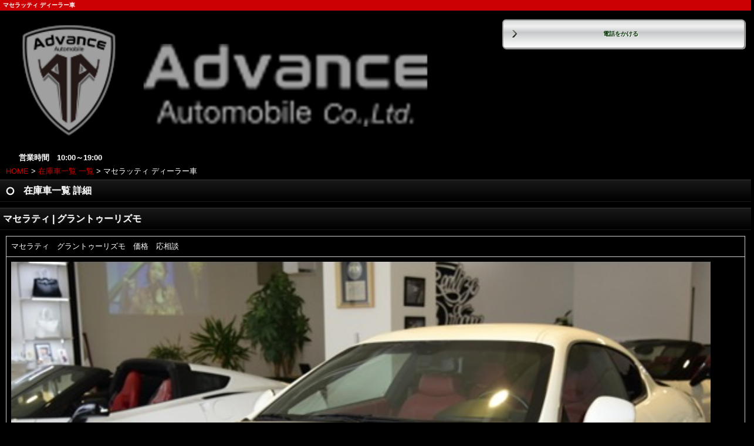

--- FILE ---
content_type: text/html; charset=Shift_JIS
request_url: https://smart.advance-auto-mobile.com/cathand_car/detail_26073.html
body_size: 4805
content:
<!DOCTYPE html>
<html lang="ja"><!-- InstanceBegin template="/Templates/smart.dwt" codeOutsideHTMLIsLocked="false" -->
<head>
<!-- Google Tag Manager -->
<script>(function(w,d,s,l,i){w[l]=w[l]||[];w[l].push({'gtm.start':
new Date().getTime(),event:'gtm.js'});var f=d.getElementsByTagName(s)[0],
j=d.createElement(s),dl=l!='dataLayer'?'&l='+l:'';j.async=true;j.src=
'https://www.googletagmanager.com/gtm.js?id='+i+dl;f.parentNode.insertBefore(j,f);
})(window,document,'script','dataLayer','GTM-KCBV3LS');</script>
<!-- End Google Tag Manager -->
<meta name="referrer" content="no-referrer-when-downgrade"/>
<meta http-equiv="Content-Type" content="text/html; charset=Shift_JIS" />
<meta http-equiv="Content-Language" content="ja" />
<meta http-equiv="Content-Script-Type" content="text/javascript" />
<meta http-equiv="Content-Style-Type" content="text/css" />
<!-- InstanceBeginEditable name="doctitle" -->
<title>マセラッティ ディーラー車｜岡山のアドバンスオートモービル【スマートフォン】</title>
<meta name="Description" content="マセラッティ ディーラー車。フェラーリ・ポルシェ～軽トラまで、一度は乗りたい憧れのあの車をご購入いただけるように私達はお客様に合ったあらゆるご提案を致します！" />
<meta name="Keywords" content="マセラッティ ディーラー車,フェラーリ,ポルシェ,軽トラ,スーパーカー,販売,カスタム,岡山" />

<script type="text/javascript" src="cathand_car.js"></script>
<!-- InstanceEndEditable -->
<link rel="canonical" href="https://www.advance-auto-mobile.com/cathand_car/detail_26073.html"/>
<meta name="robots" content="index,follow" />
<meta name="viewport" content="width=device-width,initial-scale=1.0; user-scalable=yes" />
<meta name="format-detection" content="telephone=no" />
<meta name="apple-mobile-web-app-capable" content="no" />
<meta name="apple-mobile-web-app-status-bar-style" content="black-translucent" />
<link rel="apple-touch-icon-precomposed" href="../images/icon.png" />
<link rel="stylesheet" type="text/css" href="../common/css/import.css" media="screen" />
<script type="text/javascript" src="//www.emono1.jp/common/js/cat_menu1.js"></script>
<!-- InstanceBeginEditable name="head" --><!-- InstanceEndEditable -->
<!-- InstanceParam name="HISTORY-BACK" type="boolean" value="true" -->
<!-- InstanceParam name="search" type="boolean" value="true" -->
</head>
<body>
<!-- Google Tag Manager (noscript) -->
<noscript><iframe src="https://www.googletagmanager.com/ns.html?id=GTM-KCBV3LS"
height="0" width="0" style="display:none;visibility:hidden"></iframe></noscript>
<!-- End Google Tag Manager (noscript) -->
<!-- InstanceBeginEditable name="h1" -->
    <h1>マセラッティ ディーラー車</h1><!-- InstanceEndEditable -->
<!--  HEADER ここから  -->
<header>
	
<table class='g_addclass'>
	<tr class='addclass_tr1'>
		<td class='addclass_td1'>
			<a href='/index.html'>
			<img src='https://www.emono1.jp/img/o0539@o-kuruma.com/20151221160946_photo_71.png' width='410' border='0' alt='' />
			</a>			<p><a href="tel:086-267-2226">電話をかける</a></p>
		</td>
	</tr>
</table>
	<p class="text">
		
	営業時間　10:00～19:00
	</p>
</header>
<!--  HEADER ここまで  -->
<!--  CONTAINER ここから -->
<div id="container">
	<!--  WRAPPER ここから  -->
	<div id="wrapper">
		<!--  MAIN ここから  -->
		<div id="main"> <!-- InstanceBeginEditable name="main" -->
			
			<nav id="crumbs"><p><a href="../index.html">HOME</a> &gt; <a href="../cathand_car/list.php">在庫車一覧 一覧</a> &gt; マセラッティ ディーラー車</p></nav>
			
			<h2 class="PageTitle"><span>在庫車一覧 詳細</span></h2>
			
			<div id="cathand_car_Detail">
				
				<section id="cathand_car_Detail_1">
					<h3 class="PageTitle">マセラティ | グラントゥーリズモ</h3>

<table class="contents_main">
	<tr>
		<td class="heading" colspan="4">マセラティ　グラントゥーリズモ　価格　<span class="red">応相談</span></td>
	</tr>
	<tr>
		<td colspan="4" class="photo_view">
<div id="PhotoViewLeft">
<img src="https://www.o-kuruma.com/html/images/product/m/767-26073-1.jpg" alt="画像" id="big_image" class="cathand_img" /></div>
<div id="PhotoViewRight">
<img src="https://www.o-kuruma.com/html/images/product/s/767-26073-1.jpg" alt="画像" onMouseOver="function_MouseOver_Change('https://www.o-kuruma.com/html/images/product/m/767-26073-1.jpg')" id="26073_01" class="cathand_img" />
<img src="https://www.o-kuruma.com/html/images/product/s/767-26073-2.jpg" alt="画像" onMouseOver="function_MouseOver_Change('https://www.o-kuruma.com/html/images/product/m/767-26073-2.jpg')" id="26073_02" class="cathand_img" />
<img src="https://www.o-kuruma.com/html/images/product/s/767-26073-3.jpg" alt="画像" onMouseOver="function_MouseOver_Change('https://www.o-kuruma.com/html/images/product/m/767-26073-3.jpg')" id="26073_03" class="cathand_img" />
<img src="https://www.o-kuruma.com/html/images/product/s/767-26073-4.jpg" alt="画像" onMouseOver="function_MouseOver_Change('https://www.o-kuruma.com/html/images/product/m/767-26073-4.jpg')" id="26073_04" class="cathand_img" />
<img src="https://www.o-kuruma.com/html/images/product/s/767-26073-5.jpg" alt="画像" onMouseOver="function_MouseOver_Change('https://www.o-kuruma.com/html/images/product/m/767-26073-5.jpg')" id="26073_05" class="cathand_img" />
<img src="https://www.o-kuruma.com/html/images/product/s/767-26073-6.jpg" alt="画像" onMouseOver="function_MouseOver_Change('https://www.o-kuruma.com/html/images/product/m/767-26073-6.jpg')" id="26073_06" class="cathand_img" />
<img src="https://www.o-kuruma.com/html/images/product/s/767-26073-7.jpg" alt="画像" onMouseOver="function_MouseOver_Change('https://www.o-kuruma.com/html/images/product/m/767-26073-7.jpg')" id="26073_07" class="cathand_img" />
<img src="https://www.o-kuruma.com/html/images/product/s/767-26073-8.jpg" alt="画像" onMouseOver="function_MouseOver_Change('https://www.o-kuruma.com/html/images/product/m/767-26073-8.jpg')" id="26073_08" class="cathand_img" />
<img src="https://www.o-kuruma.com/html/images/product/s/767-26073-9.jpg" alt="画像" onMouseOver="function_MouseOver_Change('https://www.o-kuruma.com/html/images/product/m/767-26073-9.jpg')" id="26073_09" class="cathand_img" />
<img src="https://www.o-kuruma.com/html/images/product/s/767-26073-10.jpg" alt="画像" onMouseOver="function_MouseOver_Change('https://www.o-kuruma.com/html/images/product/m/767-26073-10.jpg')" id="26073_10" class="cathand_img" />
</div>
		</td>
	</tr>
	<tr class="bunkatsu4">
		<th>排気量</th>
		<th>走行距離</th>
		<th colspan="2">年式</th>
	</tr>
	<tr class="values">
		<td>4700cc</td>
		<td>31,000km</td>
		<td colspan="2">2011年式</td>
	</tr>
	<tr>
		<th>ハンドル</th>
		<th>燃料</th>
		<th>ミッション</th>
		<th>カラー</th>
	</tr>
	<tr class="values">
		<td>左</td>
		<td>ガソリン</td>
		<td>フロアMTモード付6AT</td>
		<td>ホワイト</td>
	</tr>
	<tr>
		<th>ボディタイプ</th>
		<th>ドア数</th>
		<th>車検</th>
		<th>初年度登録</th>
	</tr>
	<tr class="values">
		<td>クーペ</td>
		<td>２ドア</td>
		<td>検渡し</td>
		<td></td>
	</tr>
	<tr>
		<th colspan="4">装備・オプション</th>
	</tr>
	<tr class="values">
		<td colspan="4">
			<a href="https://www.usedcar-info.com/detail/equipe.php" target="_blank" style="text-decoration:none;"> <img src="https://www.usedcar-info.com/images/icon/gray/08.gif" alt="パワーウィンドウ" /> <img src="https://www.usedcar-info.com/images/icon/gray/29.gif" alt="修復履歴ナシ" /> <img src="https://www.usedcar-info.com/images/icon/gray/03.gif" alt="CDプレーヤー" /> <img src="https://www.usedcar-info.com/images/icon/gray/05.gif" alt="カーTV" /> <img src="https://www.usedcar-info.com/images/icon/gray/06.gif" alt="カーナビ" /> <img src="https://www.usedcar-info.com/images/icon/gray/07.gif" alt="パワーステアリング" /> <img src="https://www.usedcar-info.com/images/icon/gray/09.gif" alt="アルミホイール" /> <img src="https://www.usedcar-info.com/images/icon/gray/10.gif" alt="エアコン" /> <img src="https://www.usedcar-info.com/images/icon/gray/12.gif" alt="ABS" /> <img src="https://www.usedcar-info.com/images/icon/gray/13.gif" alt="エアーバック" /> <img src="https://www.usedcar-info.com/images/icon/gray/14.gif" alt="レザーシート" /> <img src="https://www.usedcar-info.com/images/icon/gray/19.gif" alt="キーレスエントリー " /> <img src="https://www.usedcar-info.com/images/icon/gray/20.gif" alt="エアロパーツ" /> <img src="https://www.usedcar-info.com/images/icon/gray/21.gif" alt="ローダウン" /></a>
		</td>
	</tr>
	<tr>
		<th colspan="4">特記事項</th>
	</tr>
	<tr>
		<td colspan="4">人気の内装赤に白ボディ・ディーラー車・ダウンサス・ＰｏｗｅｒＣｒａｆｔリアピース／センター／フロントパイプ／可変バルブマフラー・カーボンサイドスッテップ加工</td>
	</tr>
	<tr>
		<th colspan="4">店舗コメント</th>
	</tr>
	<tr>
		<td colspan="4"></td>
	</tr>
</table>
<p class="contactBtn"><a href="form.php?s=911&m=1&i=26073&t=1">問い合わせる</a></p>

<script language="JavaScript" type="text/JavaScript" src="https://www.o-kuruma.com/analytics/analytics_ssl.php?shop=767"></script>
<script language="JavaScript">acc_analisis("在庫者一覧(グラントゥーリズモ)");</script>
				</section>
				
				<div class="HistoryBack">
					<div class="Return"><a href='javascript:history.back();'>前のページに戻る</a></div>
				</div>
				
			</div>

			<!-- InstanceEndEditable -->
			<!-- 検索機能が必要ない場合は削除する -->
			<section id="cart">
				<p><a href="https://www.emono1.jp/user/payment/commodity_check.php?shop=4925" target="_blank">買い物かごの中を見る</a></p>
				<script type="text/javascript" src="../common/js/search.js"></script>
				<span>商品検索</span>
				<form name="cathand_search"  action="https://www.emono1.jp/user/search_ssl.php?shop=4925&mode=search_and&domain=smart.advance-auto-mobile.com" method="post" onsubmit='return FormCheck_search();'>
					<input type="text" name="search" maxlength="200" id="searchwindow" />
					<input type="submit" value="検索" />
				</form>
			</section>
			<!-- 検索機能がない場合は削除する -->
		</div>
		<!--  MAIN ここまで  -->
		<!--  main02 ここから  -->
		<div id="main02">
			<!--  side01 ここから  -->
			<nav id="main02_home"><a href="../index.html">HOME</a></nav>
			<!--  side01 ここまで  -->
			<!--  main02_cathand_car_cate ここから  -->
			<nav class="main02_cathand_car_cate">
				<h2 class="main02_title"><span><a href="list.php">在庫車一覧</a></span></h2>
				<dl class="car_category_menu">
<dt class="cate2"><a href="/cathand_car/list_2_0.html">輸入車</a></dt>
<dd class="subcate2">
<ul>
<li class="cate2_6"><a href="/cathand_car/list_2_6.html">その他</a></li>
<li class="cate2_5"><a href="/cathand_car/list_2_5.html">アウディ</a></li>
<li class="cate2_4"><a href="/cathand_car/list_2_4.html">BMW</a></li>
<li class="cate2_3"><a href="/cathand_car/list_2_3.html">メルセデスベンツ</a></li>
<li class="cate2_2"><a href="/cathand_car/list_2_2.html">ポルシェ</a></li>
<li class="cate2_1"><a href="/cathand_car/list_2_1.html">フェラーリ</a></li>
</ul>
</dd>
<dt class="cate1"><a href="/cathand_car/list_1_0.html">国産車</a></dt>
<dd class="subcate1">
<ul>
<li class="cate1_6"><a href="/cathand_car/list_1_6.html">その他</a></li>
<li class="cate1_5"><a href="/cathand_car/list_1_5.html">三菱</a></li>
<li class="cate1_4"><a href="/cathand_car/list_1_4.html">ホンダ</a></li>
<li class="cate1_3"><a href="/cathand_car/list_1_3.html">日産</a></li>
<li class="cate1_2"><a href="/cathand_car/list_1_2.html">トヨタ</a></li>
<li class="cate1_1"><a href="/cathand_car/list_1_1.html">レクサス</a></li>
</ul>
</dd>
</dl>
			</nav>
			<!--  main02_cathand_car_cate ここまで  -->
<!--  main02_g4cate ここから  -->
	  <nav class="main02_g4cate">
		<h2 class="main02_title"><span>販売実績</span></h2>
				<ul class="category">
									<li>
											<a href="/flow_gallery/gallery_list-2162-11908-1.html">
							フェラーリ
						</a>
									</li>
												<li>
											<a href="/flow_gallery/gallery_list-2162-13390-1.html">
							ランボルギーニ
						</a>
									</li>
												<li>
											<a href="/flow_gallery/gallery_list-2162-13160-1.html">
							ポルシェ
						</a>
									</li>
												<li>
											<a href="/flow_gallery/gallery_list-2162-13213-1.html">
							ゼネラルモータース
						</a>
									</li>
												<li>
											<a href="/flow_gallery/gallery_list-2162-12927-1.html">
							ドイツ車
						</a>
									</li>
												<li>
											<a href="/flow_gallery/gallery_list-2162-13492-1.html">
							ベントレー
						</a>
									</li>
												<li>
											<a href="/flow_gallery/gallery_list-2162-13574-1.html">
							マセラッティ
						</a>
									</li>
												<li>
											<a href="/flow_gallery/gallery_list-2162-14268-1.html">
							アバルト
						</a>
									</li>
												<li>
											<a href="/flow_gallery/gallery_list-2162-11947-1.html">
							レクサス
						</a>
									</li>
												<li>
											<a href="/flow_gallery/gallery_list-2162-11946-1.html">
							トヨタ
						</a>
									</li>
												<li>
											<a href="/flow_gallery/gallery_list-2162-12926-1.html">
							日産
						</a>
									</li>
						</ul>
	</nav>
<!--  main02_g4cate ここまで  -->
			<!--  main02_g3cate ここから  -->
			<nav class="main02_g3cate">
				<h2 class="main02_title"><span>カスタムメニュー</span></h2>
				<ul class="category">
						<li >
									<a href="/gallery/gallery_list-3818-18177-1.html">国産車・輸入車カスタムパーツ取り付け</a>
							</li>
								<li >
									<a href="/gallery/gallery_list-3818-18178-1.html">カスタムパーツ</a>
							</li>
								<li >
									<a href="/gallery/gallery_list-3818-19207-1.html">カスタムエアロパーツ</a>
							</li>
			</ul>				<h2 class="main02_title"><span>サービスメニュー</span></h2>
				<ul class="category">
						<li >
									<a href="/gallery/gallery_list-3817-18180-1.html">板金塗装・修理</a>
							</li>
								<li >
									<a href="/gallery/gallery_list-3817-18181-1.html">スタッフ紹介</a>
							</li>
								<li >
									<a href="/gallery/gallery_list-3817-19139-1.html">口コミ情報</a>
							</li>
								<li >
									<a href="/gallery/gallery_list-3817-18179-1.html">Advance Auto Mobileについて</a>
							</li>
			</ul>			</nav>
			<!--  main02_g3cate ここまで  -->
<!--  main02_g4cate ここから  -->
	  <nav class="main02_g4cate">
		<h2 class="main02_title"><span>ギャラリー</span></h2>
				<ul class="category">
														<li>
											<a href="/flow_gallery/gallery_list-2161-12342-1.html">
							イベント
						</a>
									</li>
												<li>
											<a href="/flow_gallery/gallery_list-2161-12677-1.html">
							その他
						</a>
									</li>
						</ul>
	</nav>
<!--  main02_g4cate ここまで  -->
			<!--  main02_listcate ここから  -->
			<nav id="main02_listcate">
				<h2 class="main02_title"><span>SHOPPING</span></h2>
				
<ul class='big'>
	<li>
		<a href='/cathand/list-21086-0-0-0.html'>足回り</a>
		<ul class='small'>
		</ul>
	</li>
</ul>
			</nav>
			<!--  main02_listcate ここまで  -->

			<!--  new ここから  -->
			<!-- InstanceBeginEditable name="new" -->

<!-- InstanceEndEditable -->
			<!--  new ここまで  -->
			<!--  information ここから  -->
			<nav id="information">
				<h2 class="main02_title"><span>インフォメーション</span></h2>
				<ul>
					<li><a href="../law.html">ご注文方法</a></li>
					<li><a href="../company.html">会社案内</a></li>
					<li><a href="../cathand/otoiawase.php?serial=09683">お問い合わせ</a></li>
					<li><a href="../privacy.html">個人情報保護</a></li>
					<li><a href="../about.html">当サイトについて</a></li>
					<li><a href="../link.html">おすすめサイト</a></li>
				</ul>
			</nav>
			<!--  information ここまで  -->
		</div>
		<!--  main02 ここまで  -->
	</div>
	<!--  WRAPPER ここまで  -->
	<!--  FOOTER ここから  -->
	<footer>
		<!--  HISTORY-BACK ここから  -->
		<div id="mode_pc">
			<p><a href="https://www.advance-auto-mobile.com?mode=pc"><span>パソコン版TOPページへ</span></a></p>
		</div>
		<!--  HISTORY-BACK ここまで  -->
		<small>&copy;
		<script type="text/javascript">
		var startYear = 2015;thisDate = new Date();thisYear = thisDate.getFullYear();if(startYear!=thisYear)
		{document.write(startYear+"-"+thisYear);}else{document.write(startYear);}</script>
		Advance Auto Mobile</small> </footer>
	<!--  FOOTER ここまで  -->
</div>
<!--  CONTAINER ここまで  -->
<div id="accesslog"> <!-- InstanceBeginEditable name="acc" -->
<script type="text/javascript" src="https://www.emono1.jp/client/acc/js_ssl.php?shop=o0539@o-kuruma.com"></script>
<script type="text/javascript">acc_analisis('マセラッティ ディーラー車【スマートフォン】');</script>

<!-- InstanceEndEditable --> </div>
</body>
<!-- InstanceEnd --></html>


--- FILE ---
content_type: text/html
request_url: https://www.o-kuruma.com/analytics/analytics_ssl.php?shop=767
body_size: 3076
content:
/*
 * アクセス解析JS
 * --------------------------------------------------------------
 * 作成日：2006/??/??
 * 作成者：Netten
 * 
 * --------------------------------------------------------------
 * 説明
 * アクセス解析用のJavaScript
 * PHP部分とJavaScript部分の分離が出来ていない欠点があります。
 * 
 * --------------------------------------------------------------
 * 更新履歴
 * 2006/05/19	猫の手 おくるまバージョン用に修正
 *
 */

//■コンバーション用関数の実行
acc_ses_regist();

/**
 * ■解析スクリプト
 * ※この関数を実行した場所に見えないimgオブジェクトを出力します。
 * ※body閉じタグ直上等で実行下さい。
 * @param	string	title	アクセス解析画面に表示される名称。ページ毎に分ける必要があります。
 * @return	void
 */
function acc_analisis( title )
{
	var temp;
	var ref;
	ref =	window.document.referrer.replace(/&/g,"::");
	temp = encodeURL( title );
	document.write("<img width=0 height=0 ");
	document.write("src='https://www.o-kuruma.com/analytics/ana.php?");
	document.write("referrer="+ref+"&");
	document.write("shop=767&");
	document.write("title="+temp+"'>");
}
/**
 * ■コンバーション解析用タグの出力
 * ※この関数を実行した場所に見えないimgオブジェクトを出力します。
 * ※body閉じタグ直上等で実行下さい。
 * @return	void
 */
function acc_ses_regist()
{
	var ref;
	ref = window.document.referrer;
	ref = ref.replace(/&/g,"::");
	document.write("<img width=0 height=0 ");
	document.write("src='https://www.o-kuruma.com/analytics/acc_ses_regist.php?");
	document.write("referrer="+ref+"&");
	document.write("shop=767&");
	document.write("mode='>");
}

/**
 * ■エンコード関数
 * @param	string	str	エンコード対象となる文字列
 * @return	string	エンコードされた文字列
 */
function encodeURL(str)
{
	var character = '';
	var unicode = '';
	var string = '';
	var i = 0;

	for (i = 0; i < str.length; i++) {
		character = str.charAt(i);
		unicode = str.charCodeAt(i);

		if (character == ' ') {
			string += '+';
		} else {
			if (unicode == 0x2a || unicode == 0x2d || unicode == 0x2e || unicode == 0x5f || ((unicode >= 0x30) && (unicode <= 0x39)) || ((unicode >= 0x41) && (unicode <= 0x5a)) || ((unicode >= 0x61) && (unicode <= 0x7a))) {
				string = string + character;
			} else {
				if ((unicode >= 0x0) && (unicode <= 0x7f)) {
					character = '0' + unicode.toString(16);
					string += '%' + character.substr(character.length - 2);
				} else if (unicode > 0x1fffff) {
					string += '%' + (oxf0 + ((unicode & 0x1c0000) >> 18)).toString(16);
					string += '%' + (0x80 + ((unicode & 0x3f000) >> 12)).toString(16);
					string += '%' + (0x80 + ((unicode & 0xfc0) >> 6)).toString(16);
					string += '%' + (0x80 + (unicode & 0x3f)).toString(16);
				} else if (unicode > 0x7ff) {
					string += '%' + (0xe0 + ((unicode & 0xf000) >> 12)).toString(16);
					string += '%' + (0x80 + ((unicode & 0xfc0) >> 6)).toString(16);
					string += '%' + (0x80 + (unicode & 0x3f)).toString(16);
				} else {
					string += '%' + (0xc0 + ((unicode & 0x7c0) >> 6)).toString(16);
					string += '%' + (0x80 + (unicode & 0x3f)).toString(16);
				}
			}
		}
	}

	return string;
}



--- FILE ---
content_type: text/css
request_url: https://smart.advance-auto-mobile.com/common/css/smart.css
body_size: 10725
content:
@charset "Shift_JIS";
/*--------------------------------------------------------------------*/
/*猫えびすアクセス解析が吐き出すimgタグがIEで1行分の高さを作ってしまうのを防ぐため*/
/*--------------------------------------------------------------------*/
img.emono1_acc_image.emono1_acc_image_acc {
	display: none;
}
img.emono1_acc_image.emono1_acc_image_ana {
	display: none;
}
table.contents_main+script+img {
	display: none;
}
table.contents_main+script+img+script+img {
	display: none;
}
/*--------------------------------------------------------------------*/

/*※注意　ここは置換で色（#以下）を変更する箇所です。

サイトにあった色（#以下）や背景を変えてください。*/

/*--------------------------------------------------------------------*/

/*　基本の文字の色*/
F body {
	color: #333333;
}
/*　ｈ1とフッターの背景と文字*/

body h1, footer small {
	background: #cc0003;
	color: #fff;
}
/*　基本のリンク色*/
a {
	color: #FFFFFF;
}
/*　ヘッダー　header*/

body header {
/*	background: #fff url(../../images/templates/header_bg.png) right bottom no-repeat;*/
}
/*共通見出し*/

.main02_title/*indexのページタイトル*/, .PageTitle /*各ページのページタイトル*/, .title/*G3 サブタイトル*/, div#cathandList h2/*listタイトル*/ {
	background: -webkit-gradient(linear, left top, left bottom, color-stop(1.00, #000), color-stop(0.00, #191919));
	background: -webkit-linear-gradient(#191919, #000);
	background: -moz-linear-gradient(#191919, #000);
	background: linear-gradient(#191919, #000);
	text-shadow: 1px 1px 0px rgb(51, 51, 51);
	color: #fff;
	border-top: 1px solid #353333;
	border-bottom: 1px solid #181818;
	line-height: 1.3;
}
.main02_title a/*indexのページタイトル*/ {
	color: #fff;
}
.main02_title a:active/*indexのページタイトル*/ {
	text-decoration: none;
}
.main02_title span/*indexのページタイトル*/, .PageTitle span /*各ページのページタイトル*/, .title h2/*G3 サブタイトル*/ {
	background: url(../../images/templates/burette01.png) 10px 3px no-repeat;
	-webkit-background-size: 15px 15px;
	-moz-background-size: 15px 15px;
}
.main02_title span a/*タイトル リンクが付く時*/ {
	display: block;
	color: #FFF;
	text-decoration: none;
}
/*G3　商品画像有り設定時　吐出しのｈ2　見出し*/

div#gallery3_t1 section#gallery3_list div.category div.title {
	background: -webkit-gradient(linear, left top, left bottom, color-stop(0.38, #bfbfbf), color-stop(0.00, #eee));
	background: -webkit-linear-gradient(top, #eee 0%, #bfbfbf 38%);
	background: -moz-linear-gradient(top, #eee 0%, #bfbfbf 38%);
	background: linear-gradient(to bottom, #eee 0%, #bfbfbf 38%);
}
div#gallery3_t1 section#gallery3_list div.category div.title h2 {
	background: url(../../images/templates/arrow.png) 10px 3px no-repeat;
	color: #333;
	text-shadow: 1px 1px 1px #fff;
	padding-left: 30px;
	-webkit-background-size: 15px 15px;
	-moz-background-size: 15px 15px;
}
/*G4　見出し*/


div#gallery4 div.category .title/*G4 サブタイトル*/ {
	background: #CC0003;
	text-shadow: 1px 1px 1px #2F2F2F;
	color: #FFF;
	border-top: 1px solid #860E10;
	border-bottom: 1px solid #860E10;
}
div#gallery4 div.category h2/*G4 サブタイトル*/ {
	background: url(../../images/templates/arrow.png) 10px 3px no-repeat;
	-webkit-background-size: 15px 15px;
	-moz-background-size: 15px 15px;
}
div#gallery4 div.title h3/*G4のh3　見出し*/ {
	background: none;
	padding-left: 10px;
}
div#gallery4 div.title h3 a {
	color: #fff;
	text-decoration: none;
}
 div#gallery4 div.title h3 a:acvive {
 text-decoration: underline;
}
.SmallTitle/*各ページの小見出し*/, div#gallery3 div.article div.articleHead h3/*G3の見出し*/, div#gallery3_t1 div.article div.articleHead h3/*G3の見出し*/, div#about dl dt/*当サイトについての小見出し*/, div#PrivacyWrapper dl dt/*個人情報保護の小見出し*/, div#company u/*会社案内の小見出し*/, div#cathandList table td div.inside h3/*listの商品名*/, div#cathandDetail div.cathand_detail div.de_ex u /*detail 詳細HTML編集可能部*/, div#cathandList p.cate_header u  /*cathandList カテゴリヘッダー部*/, div#law u /*law　ご注文の流れ*/, div#faq div.faq h3/*faq　見出し*/ {
	border-left: 5px solid #CC0003;
	border-bottom: 1px solid #666666;
	line-height: 1.3;
	padding: 5px;
}
div#gallery3 u/*G3のu　見出し*/, div#gallery3_t1 u/*G3のu　見出し*/, div#gallery4 u/*G4のu　見出し*/, div.cathand_detail div.cathand_detail_right h2/*detail 商品名　タイトル*/ {
	background: url(../../images/templates/arrow.png) 0 5px no-repeat;
	-webkit-background-size: 15px 15px;
	-moz-background-size: 15px 15px;
	border-bottom: 1px dotted #666666;
	padding: 5px 0;
	line-height: 1.3;
}
/*　共通tableのデザイン  */

/*G3のtable*/
div#gallery3 table.border-on th, div#gallery3 table.border-on td, div#gallery3_t1 table.border-on th, div#gallery3_t1 table.border-on td, /*当サイトについてのtable*/ div#about table th, div#about table td, /*個人情報保護のtable*/ div#PrivacyWrapper table td, div#PrivacyWrapper table th, /*会社案内のtable*/ section#company02 table td.col_1, section#company02 table td.col_2, /*ご注文方法について　テーブル*/ div#law table td, /*詳細　表組みの詳細説明のフリーテーブル*/ div#cathandDetail div.cathand_detail div.de_ta table td, /*詳細　詳細のHTML変種可能スペースのフリーテーブル*/ div#cathandDetail div.cathand_detail div.de_ex table td {
	border: 1px solid #cccccc;
	word-break: break-all;
	font-size: small;
}
/*　共通tableのデザイン　左側  */

/*G3のtable*/
div#gallery3 table.border-on th, div#gallery3_t1 table.border-on th, /*当サイトについてのtable*/ div#about table th, /*個人情報保護のtable*/ div#PrivacyWrapper table th, /*ご注文方法について　テーブル*/ div#law table td.left, /*会社案内のtable*/ section#company02 table td.col_1 {
	background-color: #333;
	font-weight: normal;
	word-break: break-all;
	font-size: small;
}
/*※お問い合わせのテーブル div#Otoiawase table*/

div#Otoiawase table, div#Otoiawase table td.td_submit {
	border-top: 1px solid #ccc;
}
div#Otoiawase table td.form_index {
	background: #222;
}
div#Otoiawase table td.form_index, div#Otoiawase table td.list_value, div#Otoiawase table td.td_submit {
	border-bottom: 1px solid #ccc;
}
/*　main02　HOMEボタン　*/

div#main02 nav#main02_home {
	background: #CC0003;
	border-bottom: 1px solid #fff;
}
div#main02 nav#main02_home a {
	color: #FFF;
	background: url(../../images/templates/ico_home.png) no-repeat left center;
	-webkit-background-size: 15px 15px;
	-moz-background-size: 15px 15px;
}
/*index01 メインイメージ　背景*/

section#index01 {
	background-color: #eeeeee;
	border-top: 2px solid #666666;
	border-bottom: 2px solid #666666;
}
/*index02 コンテンツギャラリー2　アイコン*/

section#index02 table td {
	background: -webkit-gradient(linear, left top, left bottom, color-stop(1.00, #666), color-stop(0.00, #c1c1c1));
	background: -webkit-linear-gradient(#c1c1c1, #666);
	background: -moz-linear-gradient(#c1c1c1, #666);
	background: linear-gradient(#c1c1c1, #666);
	-webkit-border-radius: 5px;
	-moz-border-radius: 5px;
	border-radius: 5px;
	border: 2px solid #999999;
}
section#index02 table td p {
	color: #ffffff;
}
section#index02 table td a {
	background: url(../../images/templates/icon_bg.png) center center repeat;
	color: #ffffff;
}
section#index02 table td a:active {
	color: #FC0;
}
/*******　最低限　ここまで　色や背景の変更してください！　*************************************************************************/









/*　ヘッダーとお問い合わせ　電話をかける　*/

header table p, section#cart p {
	background: -webkit-gradient(linear, left top, left bottom, color-stop(0.00, #d8dada), color-stop(0.22, #f1f1f1), color-stop(0.44, #c7c8ca), color-stop(0.74, #e7e8e8), color-stop(1.00, #fdfdfd));
	background: -webkit-linear-gradient(top, #d8dada 0%, #f1f1f1 22%, #c7c8ca 44%, #e7e8e8 74%, #fdfdfd 100%);
	background: -moz-linear-gradient(top, #d8dada 0%, #f1f1f1 22%, #c7c8ca 44%, #e7e8e8 74%, #fdfdfd 100%);
	background: linear-gradient(to bottom, #d8dada 0%, #f1f1f1 22%, #c7c8ca 44%, #e7e8e8 74%, #fdfdfd 100%);
	border-radius: 6px;
	-webkit-border-radius: 6px;
	-moz-border-radius: 6px;
	-webkit-box-shadow: 1px 1px 1px rgb(186, 186, 186);
	-moz-box-shadow: 1px 1px 1px rgb(186, 186, 186);
	box-shadow: 1px 1px 1px rgb(186, 186, 186);
	text-shadow: 1px 1px 0px rgb(255, 255, 255);
	border: 2px solid #999999;
}
header table p a {
	color: #030;
	background: url(../../images/templates/arrow.png) 15px 15px no-repeat;
	-webkit-background-size: 15px 15px;
	-moz-background-size: 15px 15px;
}
section#cart p a {
	color: #030;
	background: none;
	background: url(../../images/templates/cart.png) 15px 2px no-repeat;
	-webkit-background-size: 22px 22px;
	-moz-background-size: 22px 22px;
}
/*フッター　footer*/

footer {
	background: -webkit-gradient(linear, left top, left bottom, color-stop(1.00, #000000), color-stop(0.00, #191919));
	background: -webkit-linear-gradient(#191919, #000000);
	background: -moz-linear-gradient(#191919, #000000);
	background: linear-gradient(#191919, #000000);
	color: rgb(255, 255, 255);
}
/*　フッター　PCサイト切り替えボタンのデザイン*/

div#mode_pc p a {
	border-radius: 6px;
	-webkit-border-radius: 6px;
	-moz-border-radius: 6px;
	background: -webkit-gradient(linear, left top, left bottom, color-stop(0.00, #d8dada), color-stop(0.22, #f1f1f1), color-stop(0.44, #c7c8ca), color-stop(0.74, #e7e8e8), color-stop(1.00, #fdfdfd));
	background: -webkit-linear-gradient(top, #d8dada 0%, #f1f1f1 22%, #c7c8ca 44%, #e7e8e8 74%, #fdfdfd 100%);
	background: -moz-linear-gradient(top, #d8dada 0%, #f1f1f1 22%, #c7c8ca 44%, #e7e8e8 74%, #fdfdfd 100%);
	background: linear-gradient(to bottom, #d8dada 0%, #f1f1f1 22%, #c7c8ca 44%, #e7e8e8 74%, #fdfdfd 100%);
	-webkit-box-shadow: 1px 1px 1px rgb(186, 186, 186);
	-moz-box-shadow: 1px 1px 1px rgb(186, 186, 186);
	box-shadow: 1px 1px 1px rgb(186, 186, 186);
	text-shadow: 1px 1px 0px rgb(255, 255, 255);
	border: 1px solid #999;
	color: #333;
}
div#mode_pc p a span {
	background: url(../../images/templates/pc.png) right center no-repeat;
	-webkit-background-size: 30px 30px;
	-moz-background-size: 30px 30px;
}
/*index02 リンクボタン共通*/

div#main02 ul li {
	background: -webkit-gradient(linear, left top, left bottom, color-stop(1.00, #fff), color-stop(0.01, #ededed));
	background: -webkit-linear-gradient(top, #ededed 1%, #fff 100%);
	background: -moz-linear-gradient(top, #ededed 1%, #fff 100%);
	background: linear-gradient(to bottom, #ededed 1%, #fff 100%);
	border-bottom: 1px solid #ccc;
}
div#main02 ul li a {
	background: url(../../images/templates/arrow.png) right center no-repeat;
	-webkit-background-size: 15px 15px;
	-moz-background-size: 15px 15px;
	color: #000;
}
/*index02 リンクボタン共通*/

div#main02 nav#main02_listcate ul.big li {
	background: -webkit-gradient(linear, left top, left bottom, color-stop(1.00, #fff), color-stop(0.01, #ededed));
	background: -webkit-linear-gradient(top, #ededed 1%, #fff 100%);
	background: -moz-linear-gradient(top, #ededed 1%, #fff 100%);
	background: linear-gradient(to bottom, #ededed 1%, #fff 100%);
	border-bottom: 1px solid #ccc;
}
div#main02 nav#main02_listcate ul.big li a {
	background: url(../../images/templates/arrow.png) right center no-repeat;
	-webkit-background-size: 15px 15px;
	-moz-background-size: 15px 15px;
}
div#main02 nav#main02_listcate ul.big li ul.small li {
	background: #fff;
}
div#main02 nav#main02_listcate ul.big li ul.small li a {
	background: none;
	background: url(../../images/templates/arrow02.png) left center no-repeat;
	-webkit-background-size: 15px 15px;
	-moz-background-size: 15px 15px;
	padding-left: 20px;
}
/*search 新着商品*/

section#index03 span.new {
	background: url(../../images/cathand/new.gif) no-repeat center center;
}
/*search 商品検索*/

section#cart {
	background-color: #191919;/* border-top: 1px solid #ccc; *//* border-bottom: 1px solid #ccc; */
}
section#cart span {
	background-color: #CC0003;
	color: #fff;
	text-align: center;
}
/*index02 新着情報*/


div#main02 section#new {
	border-bottom: 1px dashed #ccc;
}
div#main02 section#new p span {
	border-left: 2px solid #666666;
}
/*gallery3*/

div#gallery3 div.category, div#gallery3_t1 div.category {
/*	border-bottom:1px solid #CCC;*/
}
div#gallery3 span.currentPage, div#gallery3_t1 span.currentPage {
	color: #666666;
}
div#gallery3 span.totalNum, div#gallery3_t1 span.totalNum {
	margin-right: 10px;
	color: #666;
}
/*G3　商品一覧・詳細　戻るボタン*/
div.articleBack a, div.cathand_list_back a, div.cathand_detail_back a, div.HistoryBack div.Return a {
	display: block;
	text-indent: 20px;
	display: block;
	padding: 5px 5px 5px 5px;
	text-align: left;
}
div.cathand_list_back, div.cathand_detail_back, div.HistoryBack div.Return {
	margin: 10px 10px 0 10px;
}
/*gallery3　商品PARTS LIST・詳細・お問い合わせ　戻るボタン*/

div.articleBack a, div.cathand_list_back a, div.cathand_detail_back a, div.HistoryBack div.Return a {
	color: #06F;
}
div.articleBack, div.cathand_list_back, div.cathand_detail_back, div.HistoryBack div.Return {
	clear: both;
	background: url(../../images/templates/burette02.png) 5px 10px no-repeat;
	-webkit-background-size: 15px 15px;
	-moz-background-size: 15px 15px;
}
div.articleBack a, div.cathand_list_back a, div.cathand_detail_back a, div.HistoryBack div.Return a {
	color: #fff;
}
/**************** 商品管理　*************************************************************************************************/

/*商品一覧　ソート部*/
div#cathandList ul.cat_sort li span {
	background: none repeat scroll 0 0 #CC0003;
	color: #FFFFFF;
}
/*商品一覧　ページャー　*/
div.menu {
	background: #CC0003;
	border-bottom: 1px solid #CC0003;
}
div.menu em {
	background-color: #330;
	color: #FFF;
}
div#cathandList span.new {
	background: url(../../images/cathand/new.png) no-repeat center center;
	position: absolute;
	left: 7px;
	background-size: 20px 20px;
}
/* 商品一覧・詳細　金額や在庫など */

div#cathandList table td div.inside p.price {
	color: #900;
}
div#cathandList table td div.inside p.price span {
	background: url(../../images/cathand/sale.png) left center no-repeat;
	color: #900;
}
div#cathandList table td div.inside p.stock span.st_left, div#cathandList table td div.inside p.stock span.st_right, div.cathand_detail div.cathand_detail_right p.de_st span.st_left, div.cathand_detail div.cathand_detail_right p.de_st span.st_right {
	color: #333;
}
div#cathandList table td div.inside span, div#cathandList table td div.inside p.sold_out, div#cathandList table td div.inside p.stock span.st_num, div#cathandList table td div.inside p.sold_out, div.cathand_detail div.cathand_detail_right p.de_st span.st_num, div.cathand_detail div.cathand_detail_right p.de_ka span {
	color: #FF0000;
}
/* 商品一覧　区切り・画像枠　のボーダー */

div#cathandList table td {
	border-bottom: 1px dotted #ccc;
}
div#cathandList table td img {
	border: 1px solid #ccc;
}
/* 商品詳細　画像枠　ボーダー */

div.cathand_detail div.cathand_detail_left img {
	border: 3px solid #666;
}
div.cathand_detail div.cathand_detail_img img {
	border: 1px solid #ccc;
	background: #ffffff;
}
/*詳細　特定商取引・送料などのボタン*/

div#cathandDetail ul#lawlink li a {
	background: -webkit-gradient(linear, left top, left bottom, color-stop(1.00, #fff), color-stop(0.01, #ededed));
	background: -webkit-linear-gradient(top, #ededed 1%, #fff 100%);
	background: -moz-linear-gradient(top, #ededed 1%, #fff 100%);
	background: linear-gradient(to bottom, #ededed 1%, #fff 100%);
	-webkit-box-shadow: 1px 1px 2px rgb(148, 148, 148);
	-moz-box-shadow: 1px 1px 2px rgb(148, 148, 148);
	box-shadow: 1px 1px 2px rgb(148, 148, 148);
	text-shadow: 1px 1px 0px rgb(255, 255, 255);
	border-radius: 3px;
	-webkit-border-radius: 3px;
	-moz-border-radius: 3px;
	border: 1px solid #999;
	color: #000;
}
/*-------------------------------------------------------------------------*/
/*　↑↑↑　※注意　ここは置換で色（#以下）を変更する箇所　ここまで　↑↑↑*/
/*-------------------------------------------------------------------------*/





/*--------------------------------------------------------------------*/
/*タグの基本設定　common*/
/*--------------------------------------------------------------------*/

html {
	-webkit-text-size-adjust: 100%; /* フォントサイズ自動調整 */
}
body {
	font-family: ArialMT, "Hiragino Kaku Gothic ProN", "ヒラギノ角ゴ ProN W3", メイリオ, sans-serif;
	line-height: 1.4;
	margin: 0 auto;
	background: #000;
	color: #fff;
}
div#container {
}
div#wrapper {
}
div#wrapper:after {
	content: "";
	display: block;
	height: 0;
	clear: both;
}
body h1 {
	display: block;
	width: 100%;
	text-align: left;
	font-size: x-small;
	padding: 2px 0;
	text-indent: 0.5em;
}
body a {
	outline: none;
}
body a:active img {
	filter: alpha(opacity=60);
	-moz-opacity: 0.60;
	opacity: 0.60;
}
body div.clear {
	clear: both;
}
body img {
	vertical-align: top;
}
/*共通見出し*/






.SmallTitle {
	clear: both;
	text-align: left;
	margin: 10px 0;
	padding-left: 10px;
}
.PageTitle {
	margin-bottom: 10px;
}
.main02_title span/*indexのページタイトル*/, .PageTitle span /*各ページのページタイトル*/, .title h2/*G3 サブタイトル*/ {
	display: block;
	padding-left: 40px;
}
.main02_title/*indexのページタイトル*/, .PageTitle/*各ページのページタイトル*/, .title/*G3 サブタイトル*/, div#cathandList h2/*list タイトル*/ {
	padding: 8px 10px 8px 0;
	font-weight: bold;
	text-align: left;
}
div#cathandList h2/*list タイトル*/ {
	padding-left: 10px;
}
div#company u/*会社案内の小見出し*/, div#cathandList table td div.inside h3/*listの商品名*/, div#cathandDetail div.cathand_detail div.de_ex u/*detail 詳細HTML編集可能部*/, div#cathandList p.cate_header u  /*cathandList カテゴリヘッダー部*/, div#law u /*law　ご注文の流れ*/ {
	display: block;
	text-align: left;
	margin: 10px 0 0 0;
	padding-left: 10px;
	text-decoration: none;
}
div#gallery3 u, div#gallery3_t1 u, div#gallery4 u, div.cathand_detail div.cathand_detail_right h2/*detail 商品名　タイトル*/ {
	text-decoration: none;
	font-weight: bold;
	display: block;
	padding-left: 20px;
	margin-bottom: -15px;
}
div#cathandList table td div.inside h3/*listの商品名*/ {
	margin: 0 0 10px 0;
}
div#cathand_car_List dl dd h3 a/*おくるまlist*/, div#cathandList table td div.inside h3 a/*listの商品名 a*/ {
	display: block;
	text-decoration: none;
	padding: 0;
	margin: 0;
}
div#cathand_car_List dl dd h3 a:active/*おくるまlist*/, div#cathandList table td div.inside h3 a:active {
	color: #C00;
}
/*商品一覧・詳細　戻るボタン*/

div.cathand_list_back a, div.cathand_detail_back a, div.HistoryBack div.Return a {
	display: block;
	text-indent: 20px;
	display: block;
	padding: 5px 5px 5px 5px;
	text-align: left;
}
div.cathand_list_back, div.cathand_detail_back, div.HistoryBack div.Return {
	margin: 10px 10px 0 10px;
}
/*パンくずリスト*/

nav#crumbs {
	margin: 5px 0 5px 10px;
	text-align: left;
	font-size: small;
}
nav#crumbs a {
	text-decoration: none;
	text-align: left;
	font-size: small;
	color: #cc0003;
}
/*ユーチューブ対策 猫内でyoutube-wrapperで囲む　16：9専用*/
.youtube {
	position: relative;
	padding-bottom: 56.25%;
	height: 0;
}
.youtube iframe {
	position: absolute;
	top: 0;
	left: 0;
	width: 100%;
	height: 100%;
}
/*--------------------------------------------------------------------*/
/*header　ヘッダーのスタイル*/
/*--------------------------------------------------------------------*/

header {
	clear: both;
	width: 100%;
}
header:after {/*clear*/
	content : "";
	display : block;
	height : 0;
	clear : both;
}
header table {
	width: 100%;
	margin: 0 auto 5px;
	border-collapse: collapse;
	background-color: none;
}
header table td, header table img, header table a img {
	vertical-align: top;
}
header table img {
	float: left;
	width: 60%;
	margin: 12px 0 0 5px;
}
/*　ヘッダー　電話をかける　*/

header table p {
	float: right;
	width: 32%;
	float: right;
	margin: 15px 10px 3px 0;
	font-size: x-small;
}
header table p a {
	width: 90%;
	display: block;
	text-decoration: none;
	text-align: center;
	padding: 16px 0 16px 15px;
	font-weight: bold;
}
/*　カートボタン　*/

section#cart {
	width: 98%;
	margin: 0 auto;
	clear: both;
}
section#cart p {
	width: 98%;
	margin: 3px auto 10px;
	font-size: x-small;
	text-align: center;
}
section#cart p a {
	width: 90%;
	display: block;
	text-decoration: none;
	text-align: center;
	padding: 5px 0 5px 15px;
	font-weight: bold;
}
/*　営業時間コメント部　*/

header p.text {
	clear: both;
	width: 95%;
	margin: 2px auto;
	font-family: Arial, Helvetica, sans-serif;
	text-align: left;
	font-size: small;
	font-weight: bold;
}
/*cart　商品検索*/

section#cart {
	/* margin-bottom: 10px; */
	padding: 10px 3px 10px;
}
section#cart form input#searchwindow {
	width: 47%;
}
section#cart span {
	display: block;
	float: left;
	width: 25%;
	margin: 1px 5px 0 5px;
	padding: 2px;
	font-size: small;
}
/*--------------------------------------------------------------------*/
/*main02　共通ボタン部*/
/*--------------------------------------------------------------------*/

div#main02 {
	text-align: center;
}
/*メニューボタン*/

div#main02 ul li {
	width: 100%;
	height: 100%;
	text-align: left;
	font-weight: bold;
	display: block;
	text-decoration: none;
}
div#main02 ul a {
	display: block;
	height: 100%;
	padding: 10px;
	text-decoration: none;
}
/*HOME*/
div#main02 nav#main02_home {
	padding: 10px;
	text-align: left;
	font-weight: bold;
}
div#main02 nav#main02_home a {
	display: block;
	padding: 0px 10px 0px 30px;
}
/*--------------------------------------------------------------------*/
/*フッター*/
/*--------------------------------------------------------------------*/
footer {
	width: 100%;
}
/*コピーライト*/
footer small {
	display: block;
	width: 100%;
	text-align: center;
	font-size: x-small;
	padding: 3px 0;
}
/*アクセス解析*/
div#accesslog img {
	display: none;
}
/*--------------------------------------------------------------------*/
/*　フッターのPCサイト切り替えリンク*/
/*--------------------------------------------------------------------*/
div#mode_pc {
	padding: 20px 5px;
}
div#mode_pc:after {/*clear*/
	content : "";
	display : block;
	height : 0;
	clear : both;
}
div#mode_pc p {
	width: 98%;
	clear: both;
	list-style: none;
	margin: 0 auto;
	padding: 0;
	text-align: left;
}
div#mode_pc p a {
	display: block;
	text-decoration: none;
	width: 95%;
	margin: 0 auto;
	padding-left: 6px;
	font-weight: bold;
}
div#mode_pc p a span {
	display: block;
	padding: 9px 0;
	margin: 0 10px;
}
/*--------------------------------------------------------------------*/
/*index.html*/
/*--------------------------------------------------------------------*/

/*index01　メインイメージ*/

div#index {
	margin: 0 auto;
	width: 100%;
}
section#index01 {
	display: block;
	margin: 0 auto;
	text-align: center;
	width: 100%;
}
section#index01:after {/*clear*/
	content : "";
	display : block;
	height : 0;
	clear : both;
}
/*index02 コンテンツギャラリー2　アイコン*/

section#index02 {
	clear: both;
	margin-bottom: 10px;
}
section#index02 table {
	width: 96%;
	margin: 10px auto 20px;
	table-layout: fixed;
	border-collapse: separate;
	border-spacing: 3px;
}
section#index02 table td {
	vertical-align: middle;
	padding-bottom: 5px;
	border-radius: 5px;
	text-align: center;
	empty-cells: hide;
}
section#index02 table td p {
	font-weight: bold;
	font-size: 90%;
}
section#index02 table td img {
	width: 100%;
}
section#index02 table td a {
	display: block;
	height: 30%;
	font-size: 90%;
	font-weight: bold;
	padding: 20px 11px;
	text-decoration: none;
}
section#index02 table td a:active {
	text-decoration: underline;
}
/*index03 ピックアップ商品*/

section#index03 div.menu, section#index03 h2, section#index03 table td div.inside p, section#index03 div.cathand_list_back {
	display: none;
}
section#index03 {
	margin-bottom: 10px;
}
section#index03:after {/*clear*/
	content : "";
	display : block;
	height : 0;
	clear : both;
}
section#index03 p.SmallTitle {
	margin-left: 5px;
	margin-right: 5px;
	font-weight: bold;
}
section#index03 table {
	clear: both;
	width: 96%;
	margin: 0 auto;
	border-collapse: collapse;
}
section#index03 table td {
	width: 32%;
	vertical-align: top;
}
section#index03 table img {
	width: 96%;
	margin: 0 auto 3px;
	vertical-align: top;
}
section#index03 table td div.inside {
	margin: 0 3px;
}
section#index03 table td div.inside h3 {
	/*	display: none;*/
	font-size: x-small;
	text-align: left;
}
section#index03 table td div.inside h3 a {
	display: block;
}
section#index03 span.new {
	display: block;
	width: 43px;
	height: 12px;
	margin-left: 2px;
	text-indent: -9999px;
}
section#index03 div#item_pickup_div input {
	width: 100%;
	-webkit-background-size: 320px 25px;
	-moz-background-size: 320px 25px;
}
section#index03 div#item_pickup_div input.nextButton {
	float: right;
	margin: 10px 0 0 0;
}
section#index03 div#item_pickup_div input.prevButton {
	float: left;
	margin: 0 0 10px 0;
}
/*index_banner バナー*/

section#index_banner {
	margin: 10px auto 20px;
}
section#index_banner table {

	width: 98%;
	margin: 0 auto;
	border-collapse: collapse;
}
section#index_banner table td {
	vertical-align: top;
	padding: 0 0 3px 0;
}
section#index_banner table img {
	width: 100%;
	margin: 0 auto 2px;
}
section#index_banner table td p {
	margin: 0 5px;
	text-align: left;
}
/*index02 新着情報*/

div#main02 section#new {
	margin-bottom: 10px;
}
div#main02 section#new a {
	background: none;
	font-weight: normal;
}
div#main02 section#new ul {
	width: 100%;
	margin: 5px auto;
	text-align: left;
	background-color: #191919;
	overflow: auto;
	height: 200px;
}
div#main02 section#new ul li, div#main02 section#new ul li a {
	background: none;
	height: auto;
}
div#main02 section#new ul li {
	width: 96%;
	margin: 0 auto;
	padding: 5px 0;
}
div#main02 section#new p a:active {
	text-decoration: underline;
}
div#main02 section#new p span {
	font-weight: bold;
	padding: 0 5px 0 8px;
}
/*index_gallery4 G4 最新★ギャラリー4ページ名★*/

section#index_gallery4 {
	margin-bottom: 10px;
}
section#index_gallery4 p.SmallTitle {
	margin-left: 5px;
	margin-right: 5px;
	font-weight: bold;
}
section#index_gallery4:after {/*clear*/
	content : "";
	display : block;
	height : 0;
	clear : both;
}
section#index_gallery4 div.galleryList table {
	clear: both;
	width: 96%;
	margin: 0 auto;
	border-collapse: collapse;
}
section#index_gallery4 div.galleryList table td {
	width: 32%;
	vertical-align: top;
	word-break: break-all;
}
section#index_gallery4 div.galleryList div.gallery {
}
section#index_gallery4 div.galleryList div.gallery div.image {
}
section#index_gallery4 div.galleryList div.gallery div.image img {
	width: 96%;
	margin: 0 auto 3px;
	vertical-align: top;
}
section#index_gallery4 div.galleryList div.gallery div.galleryInner {
	margin: 0 3px;
}
section#index_gallery4 div.galleryList div.gallery div.galleryInner span.new {
	background-color: #CC0000;
	color: #FFFFFF;
	font-weight: bolder;
	padding: 2px 5px;
	font-size: small;
	float: left;
}
section#index_gallery4 div.galleryList div.gallery div.galleryInner div.title {
	clear: both;
	width: auto;
	background: none;
	border: none;
	text-shadow: none;
}
section#index_gallery4 div.galleryList div.gallery div.galleryInner div.title h3 {
	font-size: x-small;
	text-align: left;
}
section#index_gallery4 div.galleryList div.gallery div.galleryInner div.title h3 a {
	display: block;
}
section#index_gallery4 div.galleryList div.gallery div.galleryInner div.galleryContent div.comment, section#index_gallery4 p.pager-upper, section#index_gallery4 p.pager-lower {
	display: none;
}
div.indexW1100 {
	width: 96%;
	margin: 0 auto;
}
/*index11*/
div#index11 {
	width: 100%;
	background: url(../../images/top/bg_index11_01.png) center center no-repeat #CB0001;
	padding: 30px 0;
	color: #fff;
	background-position: 50% 50%;
	background-repeat: no-repeat;
	background-attachment: fixed;
	background-size: cover;
}
div#index11 h2 {
	text-align: center;
}
div#index11 h2 span {
	/* font-family:"ＭＳ Ｐ明朝", "MS PMincho", "ヒラギノ明朝 Pro W3", "Hiragino Mincho Pro", serif; */
	display: inline-block;
	padding: 5px 30px;
	margin: 0 10px 20px;
	border: 1px solid #fff;
	font-size: 130%;
}
div#index11 table {
	width: 100%;
	table-layout: fixed;
	margin: 10px 0;
	border-collapse: collapse;
}
div#index11 table tr {
}
div#index11 table tr td {
	width: 100%;
	padding-bottom: 10px;
}
div#index11 table tr td img {
	float: right;
	max-width: 30%;
	margin: 0 0 10px 10px;
	background: #FFFFFF;
}
div#index11 table tr td a img {
}
div#index11 table tr td a:hover img {
	filter: alpha(opacity=100);
	-moz-opacity: 1;
	opacity: 1;
}
div#index11 table tr td p {/* font-size: 1.2em; */
}
div#index11 table tr td p b {
	font-weight: bold;
	display: block;
	margin-bottom: 10px;
	font-size: 100%;
}
div#index11 table tr td p u {
	display: block;
	background: #666666;
	color: #FFFFFF;
	width: auto;
	text-decoration: none;
	padding: 5px 8px;
	margin-bottom: -15px;
}
div#index11 table tr td p a {
}
div#index11 table tr td p a:hover {
}
div#index11 table tr td div img {
	border: none;
	width: 85px;
	height: 26px;
	float: right;
	margin: 5px 0 0 0;
}
div#index11 table tr td div a:hover img {
	filter: alpha(opacity=60);
	-moz-opacity: 0.60;
	opacity: 0.60;
}
/*index12*/
div#index12 {
	padding: 30px 0;
	background: url(../../images/top/bg_index12_01.gif);
}
div#index12 h2 {
	text-align: center;
	font-size: 150%;
	margin-bottom: 30px;
}
div#index12 h3 {
	padding-right: 120px;
	font-weight: bold;
	background: url(../../images/top/bg_mainimage01.png) 0 bottom repeat-x;
	margin-bottom: 10px;
	border-bottom: 1px solid #333;
}
div#index12 h3 span {
	font-size: 160%;
}
div#index12:after {
	content : "";
	display : block;
	height : 0;
	clear : both;
}
div#index12 table {
	width: 100%;
	margin: 0 auto;
	border-collapse: separate;
	table-layout: fixed;
	border-spacing: 10px;
}
div#index12 table tr {
}
div#index12 table tr td {
	/* background: #FFFFFF; */
	vertical-align: top;
}
div#index12 table tr td img {
	vertical-align: top;
	max-width: 100%;
}
div#index12 table tr td a img {
}
div#index12 table tr td a:hover img {
}
div#index12 table tr td p {
	text-align: center;
}
div#index12 table tr td p u {
	display: block;
	background: #666666;
	color: #FFFFFF;
	width: auto;
	text-decoration: none;
	padding: 5px 8px;
	margin-bottom: -15px;
}
div#index12 table tr td p a {
}
div#index12 table tr td p a:hover {
}
/*index12L*/
div#index12L {
	margin: 10px 0;
	width: 45%;
	float: left;
}
div#index12R {
	margin: 10px 0;
	width: 45%;
	float: right;
}
/*panel01*/
div#panel01 {
	background: url(../../images/top/bg_panel01_01.png) center center no-repeat #fff;
	padding: 50px 0 0;
	background-position: 50% 50%;
	background-repeat: no-repeat;
	background-attachment: fixed;
	background-size: cover;
	color: #000;
	overflow: hidden;
	position: relative;
}
div#panel01:after {
	content: "";
	position: absolute;
	width: 100%;
	height: 15px;
	background: #cc0003;
	display: block;
	top: 0;
}
div#panel01>div {
	-webkit-box-sizing: border-box;
	-moz-box-sizing: border-box;
	box-sizing: border-box;
	-webkit-transition: all .3s;
	transition: all .3s;
	margin-bottom: 30px;
}
div#panel01 .faqClose {
	height: 700px;
	overflow: hidden;
	position: relative;
}
div#panel01 .faqClose:before {
	position: absolute;
	content: "";
	display: block;
	width: 100%;
	margin-top: 500px;
	height: 200px;
	/* Permalink - use to edit and share this gradient: http://colorzilla.com/gradient-editor/#000000+0,161616+100&0+0,1+100 */
	background: -moz-linear-gradient(top, rgba(0,0,0,0) 0%, rgba(255,255,255,1) 100%); /* FF3.6-15 */
	background: -webkit-linear-gradient(top, rgba(0,0,0,0) 0%, rgb(255, 255, 255) 100%); /* Chrome10-25,Safari5.1-6 */
	background: linear-gradient(to bottom, rgba(0,0,0,0) 0%, rgb(255, 255, 255) 100%); /* W3C, IE10+, FF16+, Chrome26+, Opera12+, Safari7+ */
 filter: progid:DXImageTransform.Microsoft.gradient( startColorstr='#00000000', endColorstr='#161616', GradientType=0 ); /* IE6-9 */
	z-index: 99;
}
div#panel01 .faqOpen {
	height: auto;
	overflow: hidden;
}
div#panel01 h2 {
	position: relative;
	z-index: 99;
	text-align: center;
	font-size: 150%;
	margin-bottom: 30px;
}
div#panel01 ul li {
	width: 46%;
	display: block;
	float: left;
	padding: 2%;
	position: relative;
	z-index: 2;
	font-size: small;
}
div#panel01 ul li table tr td {
	text-align: right;
	border-bottom: 1px solid #eee;
	margin-bottom: 5px;
}
div#panel01 ul li table tr td span {
	color: #cc0003;
	font-size: 1.1em;
	font-weight: bold;
}
div#panel01 ul li table tr.price {
	width: 100%;
}
div#panel01 ul li table tr th, div#panel01 ul li table tr td {
	display: block;
}
div#panel01 ul li table tr.price td, div#panel01 ul li table tr.price th {
}
div#panel01 ul li:nth-child(2n+1) {
	clear: both;
}
div#panel01 ul li h3 a {
	font-weight: bold;
	text-decoration: none;
	padding: 5px 0;
	display: block;
	color: #333;
}
div#panel01 ul li img {
	max-width: 100%;
}
div#panel01 ul li table {
	width: 100%;
}
div#panel01 ul li a.detail {
	display: block;
	line-height: 1.8;
	font-size: small;
	margin: 10px 0 0;
	padding: 0 20px;
	background: url(../../images/top/bg_mainimage01.png) #cc0003;
	text-decoration: none;
	color: #fff;
	text-align: center;
}
div#panel01 ul li a.detail:hover {
	background: #cc0003;
}
/*panel02*/
div#panel02 {
	background: #080808;
	padding: 50px 0 0;
	background-position: 50% 50%;
	background-repeat: no-repeat;
	background-attachment: fixed;
	background-size: cover;
	color: #000;
	overflow: hidden;
	position: relative;
}
div#panel02:after {
	content: "";
	display: block;
	position: absolute;
	top: 0;
	left: 0;
	width: 0;
	height: 0;
	border-right: 2000px solid transparent;
	border-top: 600px solid rgba(255, 0, 0, 0.72);
}
div#index05:before {
}
div#panel02>div {
	-webkit-box-sizing: border-box;
	-moz-box-sizing: border-box;
	box-sizing: border-box;
	-webkit-transition: all .3s;
	transition: all .3s;
	margin-bottom: 30px;
}
div#panel02 .faqClose {
	height: 700px;
	overflow: hidden;
	position: relative;
}
div#panel02 .faqClose:before {
	position: absolute;
	content: "";
	display: block;
	width: 100%;
	margin-top: 500px;
	height: 200px;
	/* Permalink - use to edit and share this gradient: http://colorzilla.com/gradient-editor/#000000+0,161616+100&0+0,1+100 */
	background: -moz-linear-gradient(top, rgba(0,0,0,0) 0%, rgba(255,255,255,1) 100%); /* FF3.6-15 */
	background: -webkit-linear-gradient(top, rgba(0,0,0,0) 0%, rgb(8, 8, 8) 100%); /* Chrome10-25,Safari5.1-6 */
	background: linear-gradient(to bottom, rgba(0,0,0,0) 0%, rgb(8, 8, 8) 100%); /* W3C, IE10+, FF16+, Chrome26+, Opera12+, Safari7+ */
 filter: progid:DXImageTransform.Microsoft.gradient( startColorstr='#00000000', endColorstr='#161616', GradientType=0 ); /* IE6-9 */
	z-index: 99;
}
div#panel02 .faqOpen {
	height: auto;
	overflow: hidden;
}
div#panel02 h2 {
	position: relative;
	z-index: 99;
	text-align: center;
	font-size: 150%;
	margin-bottom: 30px;
	color: #fff;
}
div#panel02 h2:before {
	position: absolute;
	content: " ";
	display: block;
	width: 4em;
	height: 1em;
	padding: 8px 20px;
	-webkit-transform: skew(-10deg);
	-moz-transform: skew(-10deg);
	-o-transform: skew(-10deg);
	background: #080808;
	left: 0;
	right: 0;
	top: 0;
	bottom: 0;
	margin: auto;
	z-index: -1;
}
div#panel02 p.cou {
    margin: 0px 20px 20px;
    font-weight: bold;
    text-align: center;
    background: rgba(255, 255, 255, 0.73);
    padding: 10px;
    box-shadow: 3px 3px 10px rgba(0,0,0,0.3);
    color: #000000;
    z-index: 2;
    position: relative;
}
div#panel02 table {
	width: 100%;
	margin: 0 auto;
	border-collapse: separate;
	table-layout: fixed;
	border-spacing: 10px;
	position: relative;
	z-index: 2;
}
div#panel02 table tr {
}
div#panel02 table tr td {
	vertical-align: top;
	position: relative;
	padding-bottom: 53px;
}
div#panel02 table tr td img {
	vertical-align: top;
	max-width: 100%;
	box-shadow: 0 2px 5px rgba(0, 0, 0, 0.26);
}
div#panel02 table tr td div {
	position: absolute;
	width: 100%;
	bottom: 20px;
}
div#panel02 table tr td div a {
	display: block;
	line-height: 1.8;
	font-size: small;
	margin: 10px 0 0;
	padding: 0 20px;
	background: url(../../images/top/bg_mainimage01.png) #cc0003;
	text-decoration: none;
	color: #fff;
	text-align: center;
	box-shadow: 0 2px 5px rgba(0, 0, 0, 0.26);
}
div#panel02 table tr td p u {
	display: block;
	text-decoration: none;
	padding: 5px 0;
	color: #FFFFFF;
	font-weight: bold;
}
.button, .button01 {
	width: 80%;
	margin: 10px auto 0;
	text-align: center;
	padding: 6px;
	background: #333;
	color: #ccc;
	border-radius: 4px;
	overflow: hidden;
}
ul#sns {
	text-align: center;
	padding-top: 20px;
}
ul#sns li {
	width: 30%;
	margin: 1.66%;
	float: left;
}
ul#sns li img {
	max-width: 100%;
}
/*compInfo*/
div#compInfo {
	width: 100%;
	background: #fff;
	color: #000;
}
div#compInfo table {
	width: 100%;
	border-collapse: collapse;
	table-layout: fixed;
}
div#compInfo table tr {
}
div#compInfo table tr td {
	display: block;
	width: 94%;
	margin: 0 auto 30px;
	border: 3px solid #ccc;
	padding: 10px;
	box-sizing: border-box;
	border-radius: 10px;
}
div#compInfo table tr td img {
	display: block;
	text-align: center;
	vertical-align: top;
	max-width: 100%;
	margin: 0 auto 5px;
}
div#compInfo table tr td a img {
}
div#compInfo table tr td a:hover img {
}
div#compInfo table tr td p {
}
div#compInfo table tr td p u {
	display: block;
	border-left: 5px solid #cc0003;
	border-bottom: 1px solid #ccc;
	width: auto;
	text-decoration: none;
	padding: 5px 8px;
	margin-bottom: -15px;
}
div#compInfo table tr td p a {
}
div#compInfo table tr td p a:hover {
}
/*--------------------------------------------------------------------*/
/*会社案内　company.html*/
/*--------------------------------------------------------------------*/
div#company h3 {
	padding: 5px 10px 5px 30px;
	font-weight: bold;
	display: block;
}
section#company01 u {
	clear: both;
	margin-bottom: -15px;
}
section#company01 p {
	padding: 0 10px;
}
section#company01 table {
	width: 100%;
	border-collapse: collapse;
	text-align: left;
}
section#company01 table td {
	padding: 0 0 30px 0;
}
section#company01 table td b {
}
section#company01 table td img {
	max-width: 94%;
	margin-bottom: 5px;
	padding: 10px 10px 0 10px;
}
section#company02 {
	padding: 0 10px 30px 10px;
}
section#company02 table {
	width: 100%;
	margin: 0 auto;
	border-collapse: collapse;
}
section#company02 table td {
	text-align: left;
}
section#company02 table td.col_1 {
	padding: 5px 10px;
	width: 30%;
}
section#company02 table td.col_2 {
	padding: 5px 10px;
	width: 70%;
}
section#company03 iframe {
	width: 90%;
	height: 90%;
	margin: 0 auto;
}
/*--------------------------------------------------------------------*/
/*ギャラリー3 タイトルなし　gallery3/gallery3_list,gallery3*/
/*--------------------------------------------------------------------*/

div#gallery3 div.category {
/*	padding:0 0 10px 0;
	margin-bottom: 15px;*/
}
div#gallery3 div.category:after {
	content : "";
	display : block;
	height : 0;
	clear : both;
}
div#gallery3 section#gallery3_list div.category div.title h2 {
	background: none;
	color: #333;
	text-shadow: 1px 1px 1px #fff;
	padding-left: 10px;
}
div#gallery3 div.category div.categoryContent {
	padding: 10px;
}
div#gallery3 div.category div.categoryContent div.comment p {
	text-align: left;
}
div#gallery3 div.category div.categoryContent div.image img {
	max-width: 99%;
	margin: 0 10px 10px 0;
}
div#gallery3 div.article {
	clear: both;
	padding: 0 10px 20px 10px;
	text-align: left;
}
div#gallery3 div.article iframe {
	max-width: 300px;
}
div#gallery3 div.articleNotFound {
	padding: 10px;
}
div#gallery3 p.pager-upper, div#gallery3 p.pager-lower {
	font-weight: bold;
	padding: 10px;
	text-align: left;
}
div#gallery3 p.pager-upper {
	text-align: left;
}
div#gallery3 div.article:after {
	content : "";
	display : block;
	height : 0;
	clear : both;
}
div#gallery3 div.article p {
	margin: 0 0 10px 0;
}
div#gallery3 div.article div.articleHead h3 {
	text-align: left;
	font-weight: bold;
	margin: 0 0 15px 0;
	padding: 5px;
}
div#gallery3 div.article div.articleHead h3 a {
	text-decoration: none;
}
div#gallery3 div.article div.articleBody {
}
div#gallery3 div.article div.articleBody div.articleContent:after {
	content : "";
	display : block;
	height : 0;
	clear : both;
}
div#gallery3 div.article div.articleBody {
}
div#gallery3 div.article div.articleBody div.articleContent:after {
	content : "";
	display : block;
	height : 0;
	clear : both;
}
div#gallery3 div.article div.articleBody div.articleContent {
}
div#gallery3 div.article div.articleBody div.articleContent img {
	max-width: 100%;
	margin: 0 0 10px 0;
}
div#gallery3 div.article div.articleBody div.articleContent div.left {
	clear: both;
	float: left;
	margin: 0 3px 0 0;
}
div#gallery3 div.article div.articleBody div.articleContent div.right {
	clear: both;
	float: right;
	margin: 0 0 0 5px;
}
div#gallery3 div.article div.articleBody div.articleContent div.left, div#gallery3 div.article div.articleBody div.articleContent div.right {
	max-width: 40%;
}
div#gallery3 div.article div.articleBody div.articleContent div.left img, div#gallery3 div.article div.articleBody div.articleContent div.right img {
	max-width: 100%;
}
div#gallery3 div.article div.articleBody div.articleContent a {
	text-decoration: underline;
}
div#gallery3 div.article div.articleBody div.articleContent a:active img {
	opacity: 0.6;
	filter: alpha(opacity=60);
}
div#gallery3 table {
	border-collapse: collapse;
	width: 98%;
	margin: 15px auto;
}
div#gallery3 table.border-on th {
	padding: 5px;
	font-weight: bold;
}
div#gallery3 table.border-on td {
	padding: 5px;
}
div#gallery3 table td.seName {
	font-weight: bold;
}
div#gallery3 div.category div.title /*タイトルが重複する為*/ {
	display: none;
}
/*--------------------------------------------------------------------*/
/*ギャラリー3 タイトルあり　gallery3/gallery3_list,gallery3*/
/*--------------------------------------------------------------------*/

div#gallery3_t1 div.category {
	padding: 0 0 10px 0;
	margin-bottom: 15px;
}
div#gallery3_t1 div.category:after {
	content : "";
	display : block;
	height : 0;
	clear : both;
}
div#gallery3_t1 div.category div.categoryContent {
	padding: 10px;
}
div#gallery3_t1 div.category div.categoryContent div.comment p {
	text-align: left;
}
div#gallery3_t1 div.category div.categoryContent div.image img {
	max-width: 99%;
	margin: 0 10px 10px 0;
}
div#gallery3_t1 div.article {
	clear: both;
	padding: 0 10px 20px 10px;
	text-align: left;
}
div#gallery3_t1 div.article iframe {
	max-width: 300px;
}
div#gallery3_t1 div.articleNotFound {
	padding: 10px;
}
div#gallery3_t1 p.pager-upper, div#gallery3_t1 p.pager-lower {
	font-weight: bold;
	padding: 10px;
	text-align: left;
}
div#gallery3_t1 p.pager-upper {
	text-align: left;
}
div#gallery3_t1 div.article:after {
	content : "";
	display : block;
	height : 0;
	clear : both;
}
div#gallery3_t1 div.article p {
	margin: 0 0 10px 0;
}
div#gallery3_t1 div.article div.articleHead h3 {
	text-align: left;
	font-weight: bold;
	margin: 0 0 15px 0;
	padding: 10px 0 10px 5px;
}
div#gallery3_t1 div.article div.articleHead h3 a {
	text-decoration: none;
}
div#gallery3_t1 div.article div.articleBody {
}
div#gallery3_t1 div.article div.articleBody div.articleContent:after {
	content : "";
	display : block;
	height : 0;
	clear : both;
}
div#gallery3_t1 div.article div.articleBody {
}
div#gallery3_t1 div.article div.articleBody div.articleContent:after {
	content : "";
	display : block;
	height : 0;
	clear : both;
}
div#gallery3_t1 div.article div.articleBody div.articleContent {
}
div#gallery3_t1 div.article div.articleBody div.articleContent img {
	max-width: 100%;
	margin: 0 0 10px 0;
}
div#gallery3_t1 div.article div.articleBody div.articleContent div.left {
	clear: both;
	float: left;
	margin: 0 5px 0 0;
}
div#gallery3_t1 div.article div.articleBody div.articleContent div.right {
	clear: both;
	float: right;
	margin: 0 0 0 5px;
}
div#gallery3_t1 div.article div.articleBody div.articleContent div.left, div#gallery3_t1 div.article div.articleBody div.articleContent div.right {
	max-width: 40%;
}
div#gallery3_t1 div.article div.articleBody div.articleContent div.left img, div#gallery3_t1 div.article div.articleBody div.articleContent div.right img {
	max-width: 100%;
}
div#gallery3_t1 div.article div.articleBody div.articleContent a {
	text-decoration: underline;
}
div#gallery3_t1 div.article div.articleBody div.articleContent a:active img {
	opacity: 0.6;
	filter: alpha(opacity=60);
}
div#gallery3_t1 table {
	border-collapse: collapse;
	width: 98%;
	margin: 15px auto;
}
div#gallery3_t1 table.border-on th {
	padding: 5px;
	font-weight: bold;

}
div#gallery3_t1 table.border-on td {
	padding: 5px;
}
div#gallery3_t1 table td.seName {
	font-weight: bold;
}
/*--------------------------------------------------------------------*/
/*施工例　gallery4/gallery4_list*/
/*--------------------------------------------------------------------*/

div#gallery4 {
}
div#gallery4 div.category div.categoryContent {
	padding: 0 10px 10px 10px;
	margin: 0 auto;
	text-align: left;
}
div#gallery4 div.category div.categoryContent img {
	max-width: 100%;
	margin-bottom: 10px;
	vertical-align: top;
}
div#gallery4 div.category div.categoryContent a img {
	vertical-align: top;
}
div#gallery4 div.category div.categoryContent div.comment {
	width: 100%;
	margin: 0 auto 20px;
	text-align: left;
}
div#gallery4 div.category div.categoryContent iframe {
	width: 100%;
}
div#gallery4 p.pager-upper, div#gallery4 p.pager-lower {
	clear: both;
	margin: 5px;
	padding: 2px;
	color: #333;
	text-align: left;
}
div#gallery4 p.pager-upper span.totalNum, div#gallery4 p.pager-lower span.totalNum {
	font-weight: bold;
}
div#gallery4 p.pager-upper span.prevPage, div#gallery4 p.pager-lower span.prevPage {
	margin: 0 10px;
}
div#gallery4 p.pager-upper span.currentPage, div#gallery4 p.pager-lower span.currentPage {
	background: #666;
	padding: 2px 5px;
	margin-left: 5px;
	color: #fff;
}
div#gallery4 p.pager-upper span.nextPageNone, div#gallery4 p.pager-lower span.nextPageNone {
}
div#gallery4 p.pager-upper span.nextPage, div#gallery4 p.pager-lower span.nextPage {
	margin-left: 10px;
}
div#gallery4 p.pager-upper span.nextPage a, div#gallery4 p.pager-lower span.nextPage a {
}
div#gallery4 p.pager-upper span.nextPage a:hover, div#gallery4 p.pager-lower span.nextPage a:hover {
}
div#gallery4 div.galleryList {
	margin: 0 auto;
	padding: 0 10px 10px 10px;
}
div#gallery4 div.galleryList table {
	border-collapse: collapse;
	width: 100%;
	margin: 10px auto;
	border-top: 1px dotted #ccc;
}
div#gallery4 div.galleryList table td {
	vertical-align: top;
	text-align: left;
	empty-cells: hide;
	padding: 10px 3px 20px 3px;
	border-bottom: 1px dotted #ccc;
}
div#gallery4 div.galleryList div.gallery {
	clear: both;
	overflow: hidden;
	width: 100%;
	margin-bottom: 20px;
}
div#gallery4 .title {
	margin-bottom: 10px;
}
div#gallery4 div.galleryList div.gallery div.image {
}
div#gallery4 div.galleryList div.gallery div.image img {
	float: left;
	width: 40%;
	border: 1px solid #333;
	margin: 0 5px 3px 0;
	vertical-align: top;
}
div#gallery4 div.galleryList div.gallery div.image a img {
	vertical-align: top;
}
div#gallery4 div.galleryList div.gallery div.image a:hover img {
	opacity: 1;
	filter: alpha(opacity=100);
}
div#gallery4 div.galleryList div.gallery div.galleryInner {
}
div#gallery4 div.galleryList div.gallery div.galleryInner span.new {
	background: none repeat scroll 0 0 #CC0000;
	color: #FFFFFF;
	font-weight: bolder;
	padding: 2px 5px;
}
div#gallery4 div.galleryList div.gallery div.galleryInner div.galleryContent {
}
div#gallery4 div.galleryList div.gallery div.galleryInner div.galleryContent div.comment {
}
div#gallery4 div.galleryList div.gallery div.galleryInner div.galleryContent div.comment p {
	text-align: left;
}
div#gallery4 div.galleryList div.gallery div.galleryInner div.galleryContent div.comment img {
	max-width: 100%;
}
/*--------------------------------------------------------------------*/
/*施工例　詳細　gallery4/gallery4_Detail*/
/*--------------------------------------------------------------------*/
div#gallery4 {
}
div#gallery4 div.galleryDetail {
	width: 100%;
}
div#gallery4 div.galleryDetail div.title {
}
div#gallery4 div.galleryDetail div.title h2 {
}
/*リストの画像とテキスト　右大*/
div#gallery4 div.galleryDetail div.main {
	padding: 0px 10px 10px 10px;
	margin: 0 auto;
}
div#gallery4 div.galleryDetail div.main div.image {
	margin: 0 0 0 10px;
}
div#gallery4 div.galleryDetail div.main div.image img {
	float: right;
	max-width: 40%;
	border: 1px solid #666;
	background-color: #fff;
	margin: 0 0 5px 5px;
	vertical-align: top;
}
div#gallery4 div.galleryDetail div.main div.image a img {
	vertical-align: top;
}
div#gallery4 div.galleryDetail div.main div.image a:active img {
	opacity: 0.6;
	filter: alpha(opacity=60);
}
div#gallery4 div.galleryDetail div.main div.comment {
	margin: 0 auto;
	word-break: break-all;
}
div#gallery4 div.galleryDetail div.main div.comment p {
	text-align: left;
}
div#gallery4 div.galleryDetail div.DetailList {
	clear: both;
	padding: 20px 10px 10px 10px;
	margin: 0 auto;
}
div#gallery4 div.galleryDetail div.DetailList div.detail {
	margin: 0 auto 20px;
}
div#gallery4 div.galleryDetail div.DetailList div.detail div.image {
	margin-bottom: 5px;
}
div#gallery4 div.galleryDetail div.DetailList div.detail div.image img {
	max-width: 100%;
	vertical-align: top;
}
div#gallery4 div.galleryDetail div.DetailList div.detail div.image a img {
	vertical-align: top;
}
div#gallery4 div.galleryDetail div.DetailList div.detail div.image a:active img {
	opacity: 0.6;
	filter: alpha(opacity=60);
}
div#gallery4 div.galleryDetail div.DetailList div.detail div.detailInner {
	margin: 0 auto;
}
div#gallery4 div.galleryDetail div.DetailList table.layout {
	width: 100%;
	table-layout: fixed;
	border-collapse: separate;
	border-spacing: 5px;
	margin: 0 auto;
}
div#gallery4 div.galleryDetail div.DetailList table.layout tr.layout td.layout {
	text-align: center;
	vertical-align: top;
	padding-bottom: 10px;
}
div#gallery4 div.galleryDetail div.DetailList table.layout tr.layout td.layout div.detail div.image {
}
div#gallery4 div.galleryDetail div.DetailList div.detail div.detailInner div.comment {
	margin: 0 auto;
}
div#gallery4 div.galleryDetail div.DetailList div.detail div.detailInner div.comment p {
	line-height: 1.4;
	margin: 0 2px 0 0;
	text-align: left;
}
div#gallery4 div.galleryDetail div.DetailList div.detail div.detailInner div.comment u {
	padding-top: 2px;
}
/*--------------------------------------------------------------------*/
/*よくあるご質問　faq.html*/
/*--------------------------------------------------------------------*/

div#faq {
	padding: 0 10px 10px;
	text-align: left;
}
section#faq01 div.faq div#questions_cate {
}
div#faq div.faq h3 {
	text-align: left;
	font-weight: bold;
	margin: 0 0 15px 0;
	padding: 3px 0 0 5px;
}
section#faq01 div.faq div#questions_cate ul {
	clear: both;
	margin: 10px auto;
	width: 100%;
}
section#faq01 div.faq div#questions_cate ul:after {
	clear: both;
	content: "";
	display: block;
	height: 0;
}
section#faq01 div.faq div#questions_cate ul li {
	background: -webkit-gradient(linear, left top, left bottom, color-stop(1.00, #fff), color-stop(0.01, #ededed));
	background: -webkit-linear-gradient(top, #ededed 1%, #fff 100%);
	background: -moz-linear-gradient(top, #ededed 1%, #fff 100%);
	background: linear-gradient(to bottom, #ededed 1%, #fff 100%);
	border: 2px solid #999999;
	border-radius: 6px 6px 6px 6px;
	box-shadow: 1px 1px 1px #BABABA;
	font-weight: bold;
	margin: 3px auto 5px;
	padding: 5px 0 5px 5px;
	text-align: center;
	text-shadow: 1px 1px 0 #FFFFFF;
	width: auto;
}
section#faq01 div.faq div#questions_cate ul li a {
	display: block;
	margin: -5px 0 -5px -5px;
	padding: 5px 0 5px 5px;
	text-align: center;
	text-decoration: none;
	width: auto;
}
section#faq01 div.faq div#questions_cate ul li a:hover {
	text-decoration: underline;
}
section#faq01 div.faq div#questions {
	margin: 10px 0 30px;
}
section#faq01 div.faq div#questions ul {
	margin: 0 5px;
}
section#faq01 div.faq div#questions ul li {
	background: url(../../images/templates/arrow02.png) no-repeat scroll left center transparent;
	padding: 5px 8px 5px 28px;
	-webkit-background-size: 20px 20px;
	-moz-background-size: 20px 20px;
}
section#faq01 div.faq div#questions ul li a {
	text-decoration: underline;
}
section#faq01 div.faq div#questions ul li a:hover {
	text-decoration: none;
}
section#faq01 div.faq div#answers {
	clear: both;
	margin: 0 0 30px;
}
section#faq01 div.faq div#answers ul {
	margin: 0 5px;
}
section#faq01 div.faq div#answers ul li {
}
section#faq01 div.faq div#answers ul li dl {
	margin-bottom: 10px;
}
section#faq01 div.faq div#answers ul li dl dt {
	border-bottom: 1px dotted #CCCCCC;
	font-weight: bold;
	margin: 10px auto;
	padding: 0 0 5px 10px;
	text-decoration: none;
}
section#faq01 div.faq div#answers ul li dl dt em.question, section#faq01 div.faq div#answers ul li dl dd em.answer {
	font-family: Tahoma, Geneva, sans-serif;
	font-size: large;
	font-weight: bold;
}
section#faq01 div.faq div#answers ul li dl dd em.answer span.a {
	font-weight: bold;
}
section#faq01 div.faq div#answers ul li dl dt em.question span.q {
	font-weight: bold;
}
section#faq01 div.faq div#answers ul li dl dt em.question span.num {
}
section#faq01 div.faq div#answers ul li dl dt em.question span.dot {
}
section#faq01 div.faq div#answers ul li dl dt strong {
}
section#faq01 div.faq div#answers ul li dl dd {
	border: 1px solid #CCCCCC;
	margin-bottom: 20px;
	padding: 8px;
	background-color: #eee;
}
/*--------------------------------------------------------------------*/
/*おすすめサイト　link.html*/
/*--------------------------------------------------------------------*/
div#link {
	padding: 0 10px 10px 10px;
}
section#link02 p {
	text-align: left;
}
section#link02 p.link_cate {
	border-left: 5px solid #666;
	padding-left: 10px;
	margin: 10px auto;
	font-weight: bold;
	background-color: #eee;
}
section#link02 ul.exWrap li {
	background: url(../../images/templates/arrow02.png) no-repeat left center;
	-webkit-background-size: 15px 15px;
	-moz-background-size: 15px 15px;
	padding-left: 20px;
	font-weight: bold;
}
section#link02 dl {
}
section#link02 dl dt {
	text-align: left;
	font-weight: bold;
	margin: 0 0 5px 0;
	padding: 0 0 0 20px;
	background: url(../../images/templates/arrow02.png) no-repeat 0 5px;
	-webkit-background-size: 15px 15px;
	-moz-background-size: 15px 15px;
}
section#link02 dl dt a {
	text-decoration: none;
}
section#link02 dl dt a:active {
	text-decoration: underline;
	color: #C00;
}
section#link02 dl dd {
	margin: 0 0 30px 0;
	text-align: left;
}
section#link02 dl dd img {
	max-width: 100%;
}
section#link02 table {
	width: 100%;
	margin: 10px auto 0 auto;
	border-collapse: collapse;
}
section#link02 table td {
	padding: 5px 10px;
	width: 70%;
}
section#link02 table th {
	padding: 5px 10px;
	width: 30%;
}
/*--------------------------------------------------------------------*/
/*当サイトについて　about.html*/
/*--------------------------------------------------------------------*/
div#about {
	padding: 0 10px 10px 10px;
}
div#about p {
	text-align: left;
	padding: 0 0 15px 0;
}
div#about dl {
}
div#about dl dt {
	text-align: left;
	font-weight: bold;
	margin: 0 0 15px 0;
}
div#about dl dd {
	margin: 0 0 30px 0;
	text-align: left;
}
div#about table {
	width: 100%;
	margin: 10px auto 0 auto;
	border-collapse: collapse;
}
div#about table td {
	padding: 5px 10px;
	width: 70%;
}
div#about table th {
	padding: 5px 10px;
	width: 30%;
}
/*--------------------------------------------------------------------*/
/*個人情報保護　privacy.html*/
/*--------------------------------------------------------------------*/
div#PrivacyWrapper {
	padding: 0 10px 10px 10px;
}
div#PrivacyWrapper p {
	text-align: left;
	padding: 0 0 15px 0;
}
div#PrivacyWrapper dl {
}
div#PrivacyWrapper dl dt {
	text-align: left;
	font-weight: bold;
	margin: 0 0 15px 0;
}
div#PrivacyWrapper dl dd {
	margin: 0 0 30px 0;
	text-align: left;
}
div#PrivacyWrapper table {
	width: 100%;
	margin: 10px auto 0 auto;
	border-collapse: collapse;
}
div#PrivacyWrapper table td {
	padding: 5px 10px;
	width: 70%;
}
div#PrivacyWrapper table th {
	padding: 5px 10px;
	width: 30%;
}
/*--------------------------------------------------------------------*/
/*サイトマップ　sitemap*/
/*--------------------------------------------------------------------*/

div#sitemap p {
	padding: 10px;
}
/*--------------------------------------------------------------------*/
/*お問い合わせ　Otoiawase*/
/*--------------------------------------------------------------------*/

div#Otoiawase {
	text-align: left;
	margin: 0 auto 20px;
}
div#Otoiawase h3 {
	margin: 0 10px;
}
div#Otoiawase caption span.form_item_name span.title {
	display: none;
}
div#Otoiawase p {
	padding: 10px;
}
/*【商品名】テキストを消すなど*/
div#Otoiawase caption {
}
div#Otoiawase caption span.title {
	display: none;
}
div#Otoiawase caption span.value {
}
div#Otoiawase table {
	clear: both;
	width: 94%;
	margin: 15px auto 0;
	border-collapse: collapse;
	text-align: left;
}
div#Otoiawase span.must {
	color: #C00;
	font-size: medium;
	margin: 0 4px;
}
div#Otoiawase table td.form_index {
	width: 28%;
	padding: 3px 3px 3px 5px;
	font-size: small;
	vertical-align: middle;
}
div#Otoiawase table td.form_index img {
	max-width: 100%;
}
div#Otoiawase table tr.style_field1 input {
	width: 70%;
}
div#Otoiawase table tr.style_field2 input {
	width: 70%;
}
div#Otoiawase table tr.style_field3 input {
	width: 70%;
}
div#Otoiawase table tr.style_name input {
	width: 70%;
}
div#Otoiawase table tr.style_kana input {
	width: 70%;
}
div#Otoiawase table tr.style_add input {
	width: 90%;
}
div#Otoiawase table tr.style_e_mail input {
	width: 80%;
}
div#Otoiawase table tr.style_kana input {
	width: 70%;
}
div#Otoiawase table tr.style_e_mail_check input {
	width: 80%;
}
div#Otoiawase table tr.style_c_mail input {
	width: 80%;
}
div#Otoiawase table tr.style_c_mail_check input {
	width: 80%;
}
/*div#Otoiawase table tr.style_field6 td{
	padding:3px;
	width:98%;
}
div#Otoiawase table tr.style_field5 td{
	padding:3px;
	width:98%;
}*/
div#Otoiawase table tr td textarea {
	width: 96%;
	height: 300px;
}
div#Otoiawase table td.list_value {
	width: 64%;
	padding: 5px 3px 5px 5px;
	font-size: small;
}
div#Otoiawase table td.td_submit {
	padding: 8px;
	text-align: center;
}
div#Otoiawase table td.td_submit input {
	padding: 5px;
}
div#Otoiawase a.otoiawase_back {
	display: none;
}
div#Otoiawase table td label {
	float: left;
	display: block;
	margin-right: 5px;
	white-space: nowrap;
}
div#Otoiawase #back a {
	display: block;
	padding: 5px 5px 5px 25px;
    background: url(../../images/templates/burette02.png) 5px 10px no-repeat;
    background-size: 15px 15px;
	margin: 10px;
}
div#Otoiawase div.HistoryBack {
	display: none;
}



--- FILE ---
content_type: text/css
request_url: https://smart.advance-auto-mobile.com/common/css/cathand.css
body_size: 3029
content:
@charset "Shift_JIS";

/*--------------------------------------------------------------------

おくるま　carhand_car

--------------------------------------------------------------------*/

/*　おくるま共通tableのデザイン
----------------------------------------------------------------*/

/*おくるま一覧のtable*/
div#cathand_car_List table th,
div#cathand_car_List table td,
/*おくるま詳細のtable*/
div#cathand_car_Detail table th,
div#cathand_car_Detail table td,
/*おくるま　お問い合わせのtable*/
div#cathand_car_Form table th,
div#cathand_car_Form table td{
	border: 1px solid #cccccc;
}

/*　おくるま共通tableのデザイン　左側
----------------------------------------------------------------*/

/*おくるま一覧のtable*/
div#cathand_car_List table th,
/*おくるま詳細のtable*/
div#cathand_car_Detail table th,
/*おくるま　お問い合わせのtable*/
div#cathand_car_Form table th{
	background-color: #171717;
	font-weight: normal;
}

/*　おくるま　メニューボタン
----------------------------------------------------------------*/

div#main02 dl.car_category_menu dt {
	background: -webkit-gradient(linear, left top, left bottom, color-stop(1.00, #666666), color-stop(0.01, ##333));
	background: -webkit-linear-gradient(top, ##333 1%, #666666 100%);
	background: -moz-linear-gradient(top, ##333 1%, #666666 100%);
	background: linear-gradient(to bottom, #333 1%, #666666 100%);
	border-bottom: 1px solid #ccc;
}

div#main02 dl.car_category_menu dt a {
	background: url(../../images/templates/arrow.png) right center no-repeat;
	-webkit-background-size: 15px 15px;
	-moz-background-size:15px 15px;
}

div#main02 dl.car_category_menu dd{
	background: #fff;
}

div#main02 dl.car_category_menu dd a{
	background: none;
	background:#fff url(../../images/templates/arrow02.png) left center no-repeat;
	-webkit-background-size: 15px 15px;
	-moz-background-size:15px 15px;
	padding-left: 20px;
}

/*　おくるまのメニューボタン
----------------------------------------------------------------*/

div#main02 dl.car_category_menu dt {
	width: 100%;
	height: 100%;
	text-align:left;
	font-weight:bold;
	display:block;
	text-decoration:none;
}

div#main02 dl.car_category_menu a {
	display: block;
	height: 100%;
	padding:10px;
	text-decoration:none;
}

div#main02 table {
	border-collapse:collapse;
	width:100%;
}

div#main02 table td {
	text-align:center;
}


/*　在庫車一覧　list.php
----------------------------------------------------------------*/
div#cathand_car_List section#cathand_car_List_1 p.pager {
	padding: 5px;
	text-align: left;
	background-color: #CC0003;
}

div#cathand_car_List ul li {
	list-style-type: none;
}

div#cathand_car_List dl {
	border-bottom: 1px solid #CCCCCC;
	margin: 5px 0;
	padding: 10px 10px;
	overflow:hidden;
}

div#cathand_car_List dl dt {
	float: left;
	line-height: 1;
	width: 30%;
}

div#cathand_car_List dl dt img {
	border: 1px solid #CCCCCC;
	float: left;
	margin: 0 5px 5px 0;
	width: 100%;
}

div#cathand_car_List dl dt a:hover img {
}

div#cathand_car_List dl dd {
	float: right;
	width: 67%;
	text-align: left;
}

div#cathand_car_List dl dd span {
	color: #990000;
	font-weight: bold;
}

div#cathand_car_List dl dd table {
	border-collapse: collapse;
}

div#cathand_car_List dl dd table th, div#cathand_car_List dl dd table td {
	padding:5px;
	
}

div#cathand_car_List dl dd table th {
	width: 40%;
}

div#cathand_car_List dl dd p.detailBtn {
	display: none;
}

/*　在庫車一覧　detail.php
----------------------------------------------------------------*/
div#cathand_car_Detail {
	width: 100%;
}

div#cathand_car_Detail h2 {
	margin: 10px 0;
}

section#cathand_car_Detail_1 {
	padding: 0 10px 0;
}

div#cathand_car_Detail h3.PageTitle {
	padding-left:10px;
	margin: 0 -15px 10px;
}

div#cathand_car_Detail table {
	width: 100%;
	border-collapse: collapse;
	margin:auto;
	table-layout:fixed;
}

div#cathand_car_Detail table.contents_main{
	font-size: small;
}

div#cathand_car_Detail table.contents_main th {
	padding: 8px;
}

div#cathand_car_Detail table.contents_main td {
	padding: 8px;
}

div#cathand_car_Detail table.contents_main tr.bunkatsu4 th {
}

div#cathand_car_Detail table.contents_main tr.values td {
	text-align: center;
}

div#cathand_car_Detail table.contents_main tr.values td img {
	width: 35px;
	margin:0 2px 5px 0;
}

div#cathand_car_Detail table.contents_main tr td.red {
	color: #990000;
	font-weight: bold;
	text-align: right;
}

div#cathand_car_Detail table div#PhotoViewLeft img {
	width:96%;
}

div#cathand_car_Detail table div#PhotoViewLeft {
	margin-bottom:10px;
}

div#cathand_car_Detail table div#PhotoViewRight img {
	max-width: 60px;
	margin-bottom:10px;
}

div#cathand_car_Detail p.contactBtn a {
	text-decoration:none;
	text-align: center;
	display: block;
	width: 200px;
	padding: 8px;
	margin: 20px auto;
	background: #CC0003;
	color: #fff;
}

div#cathand_car_Detail p.contactBtn a:hover {
	background: #CC0003;
}


/*　在庫車一覧　お問い合わせフォーム
----------------------------------------------------------------*/
div#cathand_car_Form dl.photoFrameLeft {
	padding:0 10px;
}

div#cathand_car_Form dl.photoFrameLeft dt {
	width: 100%;
}

div#cathand_car_Form dl.photoFrameLeft dt img {
	width: 100%;
	margin-bottom: 5px;
}

div#cathand_car_Form dl.photoFrameLeft dd {
}

div#cathand_car_Form dl.photoFrameLeft dd table.infoGallery {
	width:100%;
	border-collapse: collapse;
	
}

div#cathand_car_Form dl.photoFrameLeft dd table.infoGallery th {
	padding: 8px;
}

div#cathand_car_Form dl.photoFrameLeft dd table.infoGallery td {
	padding: 8px;
}

div#cathand_car_Form table#cathand_form {
	clear: both;
	margin: 20px auto;
	width: 94%;
	border-collapse: collapse;
	font-size: small;
}

div#cathand_car_Form table#cathand_form span.must {
	color: #CC0000;
	font-size: medium;
	margin: 0 4px;
}

div#cathand_car_Form table#cathand_form th {
	text-align: left;
	padding: 3px 3px 3px 5px;
	vertical-align: middle;
	width: 30%;
	font-weight:100;
}

div#cathand_car_Form table#cathand_form td {
	text-align:left;
	padding: 8px;
}

div#cathand_car_Form table#cathand_form th, table#cathand_form td {
}

table#cathand_form tr.tr_name input,
table#cathand_form tr.tr_area input,
table#cathand_form tr.tr_add input,
table#cathand_form tr.tr_tell input,
table#cathand_form tr.tr_mail input,
table#cathand_form tr.tr_mail_check input,
table#cathand_form tr.tr_comment textarea {
	width: 95%;
}

div#cathand_car_Form table#cathand_form tr.tr_comment textarea {
	height: 300px;
}



/*--------------------------------------------------------------------

商品一覧ページ　list.php

--------------------------------------------------------------------*/
div#cathandList {
	width:100%;
	margin:0 auto;
}

div#cathandList p.cate_header {
	margin:10px 10px 20px 10px;
	text-align: left;
}

div#cathandList p.cate_header u {
	margin-bottom: -15px;
}

/*　商品一覧のソート
----------------------------------------------------------------*/
div#cathandList ul.cat_sort {
	width: 96%;
	list-style: none outside none;
	margin: 10px 0 10px 10px;
	font-size: small;
	text-align: left;
}

div#cathandList ul.cat_sort:after {/*clear*/
	content : "";
	display : block;
	height : 0;
	clear : both;
}

div#cathandList ul.cat_sort li {
	display: inline;
	margin: 0 5px 0 0;
}

div#cathandList ul.cat_sort li span {
	margin:0 5px 0 0;
	padding: 3px;
}

div#cathandList img.cate_header {
	display:block;
	clear:both;
	max-width:94%;
	margin:10px auto;
	text-align: left;
}

/*商品一覧
----------------------------------------------------------------*/

div#cathandList table {
	width:98%;
	margin:10px auto;
}

div#cathandList table td {
	vertical-align:top;
	text-align: center;
	empty-cells: hide;
	padding:10px 3px 20px 3px;
	border-bottom: 1px dotted #ccc;
}

div#cathandList table td img {
	float: left;
	width:30%;
	border: 1px solid #ccc;
	margin:0 5px 3px 0;
}

div#cathandList table td a:hover img {
	text-decoration: none;
}

div#cathandList table td div.inside {
	float: right;
	width:64%;
	margin: 0 auto;
	text-align: left;
	
}

div#cathandList table td div.inside span {
	font-weight: bold;
}

div#cathandList table td div.inside p.price {
	margin: 5px 0 5px 5px;
	font-weight: bold;
	font-size: large;
}

div#cathandList table td div.inside p.price span {
	padding: 0 0 0 40px;
}

div#cathandList table td div.inside p.sold_out {
	font-weight:bold;
}

div#cathandList table td div.inside p.stock span.st_left, div#cathandList table td div.inside p.stock span.st_right {
	font-weight:bold;
	margin-right:5px;
}

div#cathandList table td div.inside p.stock span.st_num {
	font-weight:bold;
}

/*　ページャー
----------------------------------------------------------------*/
div.menu {
	width:98%;
	padding: 3px 2px;
	text-align: left;
	margin: 0 auto;
}

div.menu a:after {
	content:" ";
}

div.menu span {
	font-weight:bold;
	margin-right:5px;
}

div.menu em {
	padding:2px 5px;
	
}

div.menu a {
	padding:2px 5px;
	display: inline-block;
	text-decoration:none;
}

div.menu a:hover {
	text-decoration:underline;
}

div.menu a.link-menu {
}

div.menu a.link-menu:hover {
}

div#cathandList span.new {
	display:block;
	width: 20px;
	height: 20px;
	text-indent:-9999px;
}

/*--------------------------------------------------------------------

商品詳細　detail.php

--------------------------------------------------------------------*/

div#cathandDetail {
	width:100%;
	margin: 0 auto;
}

div.cathand_detail {
	margin: 0 10px;
}

div.cathand_detail div.cathand_detail_left {
	width:98%;
	margin: 0 auto;
}

div.cathand_detail div.cathand_detail_left img {
	max-width:98%;
	margin: 0;
	padding: 1px;
}

div.cathand_detail div.cathand_detail_img {
	width:98%;
	padding: 2px;
	margin:0 0 10px 0;
	text-align: center;
}

div.cathand_detail div.cathand_detail_img p {
	font-size: x-small;
	margin-bottom: 5px;
}

div.cathand_detail div.cathand_detail_right {
	width:98%;
	margin: 0 auto;
	text-align: left;
}

div.cathand_detail div.cathand_detail_right h2 {
	margin-bottom: 10px;
}

div.cathand_detail div.cathand_detail_img {
	width:100%;
	text-align: center;
}

div.cathand_detail div.cathand_detail_img img {
	margin: 3px 2px 3px 0;
	width:30%;
	padding: 1px;
}

/*　プルダウン
----------------------------------------------------------------*/

div.cathand_detail div.cathand_detail_right table tr td select.f1x,
div.cathand_detail div.cathand_detail_right table tr td select.f2x,
div.cathand_detail div.cathand_detail_right table tr td select.f3x,
div.cathand_detail div.cathand_detail_right table tr td select.f4x,
div.cathand_detail div.cathand_detail_right table tr td select.f5x {
	width:100%;
	margin-left: 5px;
}

div.cathand_detail div.cathand_detail_right p.de_ka span {
	font-weight: bold;
	font-size: large;
}

div.cathand_detail div.cathand_detail_right p.de_ka {
	
}

div.cathand_detail div.cathand_detail_right p.de_ka input {
	font-family:"ヒラギノ角ゴ Pro W3", "Hiragino Kaku Gothic Pro", "メイリオ", Meiryo, Osaka, "ＭＳ Ｐゴシック", "MS PGothic", sans-serif;
	font-size: 92%;
	padding: 2px;
}

div.cathand_detail div.cathand_detail_right p.de_ka input.buy_button, div.cathand_detail div.cathand_detail_right p.de_ka input.otoiawase_button {
	padding:5px;
}

div.cathand_detail div.cathand_detail_right p.de_st span.st_right, div.cathand_detail div.cathand_detail_right p.de_st span.st_left {
	font-size:large;
	font-weight:bold;
	margin-left:10px;
}

div.cathand_detail div.cathand_detail_right p.de_st span.st_num {
	font-size:x-large;
	font-weight:bold;
}

div.cathand_detail p {
	margin:12px 0 0 0;
}

div.cathand_detail p.de_pr, p.de_se {
	font-size:x-large;
	font-weight:bold;
	color: #C00;
	font-size: x-large;
	font-family: Arial, Helvetica, sans-serif;
}

div.cathand_detail div.cathand_detail_right p.de_ad {
	display:inline;
	font-size: large;
	font-family: Arial, Helvetica, sans-serif;
	font-weight:bold;
}

div.cathand_detail p.de_se {
	background: url(../../images/cathand/sale.gif) left center no-repeat;
	padding: 0 0 0 40px;
}

div.de_de {
	width:98%;
	margin: 15px auto;
	border-top: 1px dotted #666;
	padding: 5px;
	text-align: left;
}

div#cathandDetail div.cathand_detail div.de_ex {
	width:100%;
	margin:15px auto 20px;
	text-align: left;
}

div#cathandDetail div.cathand_detail div.de_ex u {
	margin-bottom: 10px;
}

div#cathandDetail div.cathand_detail div.de_ex img {
	max-width:100%;
	margin:0 0 10px 0;
}

div#cathandDetail div.cathand_detail div.de_ex div.left {
	clear:both;
	float: left;
	margin:0 3px 0 0;
}
,
div#cathandDetail div.cathand_detail div.de_ex div.right{
	clear:both;
	float: right;
	margin:0 0 0 5px;
}

div#cathandDetail div.cathand_detail div.de_ex div.right img{
	float: right;
}

div#cathandDetail div.cathand_detail div.de_ex div.left,
div#cathandDetail div.cathand_detail div.de_ex div.right {
	max-width:40%;
}

div#cathandDetail div.cathand_detail div.de_ex div.left img,
div#cathandDetail div.cathand_detail div.de_ex div.right img {
	max-width:100%;
}

div#cathandDetail div.cathand_detail div.de_ex a img {
	max-width: 100%;
}

div#cathandDetail div.cathand_detail div.de_ex div.big a img {
	max-width: 100%;
	margin: 0;
}

/*　記事無しテキスト
----------------------------------------------------------------*/
div#cathandDetail div.cathand_detail div.de_ex div.articleNotFound {
}

/*　フリーテーブル
----------------------------------------------------------------*/
div#cathandDetail div.cathand_detail div.de_ta table, div#cathandDetail div.cathand_detail div.de_ex table {
	width:94%;
	margin:10px auto;
	border-collapse:collapse;
	font-size: small;
}

div#cathandDetail div.cathand_detail div.de_ex table td {
	padding:5px;
}

div#cathandDetail div.cathand_detail div.de_ex table.border-off {
	width:94%;
	margin:10px auto;
	border-collapse:collapse;
	border: none;
}

div#cathandDetail div.cathand_detail div.de_ex table.border-off td {
	padding:5px;
	border: none;
}

/*詳細　特定商取引・送料などのボタン
----------------------------------------------------------------*/


div#cathandDetail ul#lawlink {
	width:96%;
	margin:0 auto 10px;
}

div#cathandDetail ul#lawlink li {
	display: inline;
	text-align: center;
}

div#cathandDetail ul#lawlink li#lawlink03 {
}

div#cathandDetail ul#lawlink:after {/*clear*/
	content : "";
	display : block;
	height : 0;
	clear : both;
}

div#cathandDetail ul#lawlink li a {
	width: 46%;
	float: left;
	display: block;
	padding: 10px 0;
	
	text-decoration: none;
	margin-left: 5px;
	margin-bottom: 5px;
}

div#cathandDetail ul#lawlink li#lawlink03 a {
	width:94%;
}

/*--------------------------------------------------------------------

ご注文方法　law.html

--------------------------------------------------------------------*/

div#law {
	padding:0 10px 10px 10px;
	text-align: left;
}

div#law u {
	margin-bottom: -15px;
}

div#law table {
	width: 100%;
	margin: 10px auto 20px;
	border-collapse: collapse;
	text-align: left;
}

div#law table td {
	padding:5px 10px;
}

div#law table td.left {
	width: 30%;
	
}

div#law table td.right {
	width:70%;
}

div#law img {
	max-width: 98%;
}



--- FILE ---
content_type: application/javascript
request_url: https://smart.advance-auto-mobile.com/cathand_car/cathand_car.js
body_size: 751
content:
/**
	■マウスオーバー等のjavaScriptを追加するスクリプト
	※N4,IE4は非対応
	■使い方
	例１）　id=img03があれば、マウスオーバーで関数func_Hoge()を実行したい。
	(1) 関数 func_Hoge() の処理を書く
	(2) function_SetEvent( document.getElementById("img03"), "onMouseOver", "func_Hoge()" ); ←をこのファイルの【追加場所】に追加する
	(3) 以上。
	
	例２）　id=img05があれば、クリックで関数func_Hage(this)を実行したい。
	(1) 関数 func_Hage(this) の処理を書く
	(2) function_SetEvent( document.getElementById("img05"), "onClick", "func_Hage(this)" ); ←をこのファイルの【追加場所】に追加する
	(3) 以上。
*/

window.onload = function()
{
	//■追加場所　ココから
	
	
	
	
	//追加場所　ココまで
}

/**
 * ■イベントを追加する関数
 * @param	object	target			イベントを追加する対象となるオブジェクト	( document.getElementById("id") )
 * @param	string	eventType		追加するイベントの種類						( onMouseOver,onMouseOut,onClick,etc... )
 * @param	string	function_name	イベント発生時に動作させる関数				( func_Hoge(),func_Hage(this),etc... )
 * @return	boolean	成否
 */
function function_SetEvent( target, eventType, function_name )
{
	if( target && function_name && eventType )
	{
		return eval(target + "." + eventType + "=" + function_name);
	}
	return false;
}

/**
 * ■イベントを削除する関数
 * @param	object	target			イベントを削除する対象となるオブジェクト	( document.getElementById("id") )
 * @param	string	eventType		削除するイベントの種類						( onMouseOver,onMouseOut,onClick,etc... )
 * @return	boolean	成否
 */
function function_DellEvent( target_name, eventType )
{
	if( target_name && eventType )
	{
		return eval(target_name + "." + eventType + " = null");
	}
	return false;
}

/**
 * ■画像のクリックで生サイズの画像にリンクさせる
 */
function function_Click_View( url )
{
	location.href=url;
}
/**
 * ■画像のクリックでid="big_image"を自身の画像に入れ替える
 */
function function_Click_Change( url )
{
	document.getElementById("big_image").src = url;
}
/**
 * ■画像のマウスオーバーでid="big_image"を自身の画像に入れ替える
 */
function function_MouseOver_Change( url )
{
	document.getElementById("big_image").src = url;
}